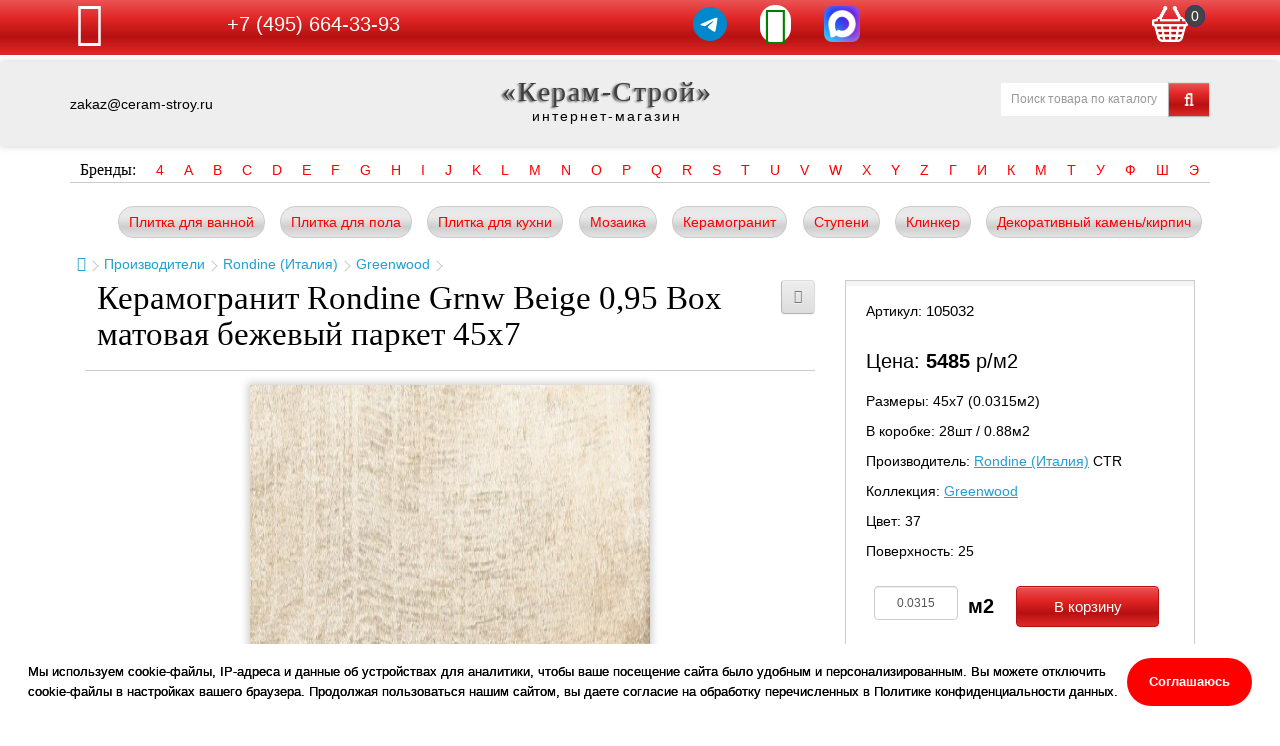

--- FILE ---
content_type: text/html; charset=utf-8
request_url: https://ceram-stroy.ru/index.php?route=product/product&product_id=105032
body_size: 13869
content:
<!DOCTYPE html>
<!--[if IE]><![endif]-->
<!--[if IE 8 ]><html dir="ltr" lang="ru" class="ie8"><![endif]-->
<!--[if IE 9 ]><html dir="ltr" lang="ru" class="ie9"><![endif]-->
<!--[if (gt IE 9)|!(IE)]><!-->
<html dir="ltr" lang="ru">
<!--<![endif]-->
<head>
<!-- Global site tag (gtag.js) - Google Analytics -->
<script async src="https://www.googletagmanager.com/gtag/js?id=G-9VQ1ZZJV82"></script>
<script>
  window.dataLayer = window.dataLayer || [];
  function gtag(){dataLayer.push(arguments);}
  gtag('js', new Date());
  gtag('config', 'G-9VQ1ZZJV82');
</script>

<!-- Google Tag Manager -->
<script>(function(w,d,s,l,i){w[l]=w[l]||[];w[l].push({'gtm.start':
new Date().getTime(),event:'gtm.js'});var f=d.getElementsByTagName(s)[0],
j=d.createElement(s),dl=l!='dataLayer'?'&l='+l:'';j.async=true;j.src=
'https://www.googletagmanager.com/gtm.js?id='+i+dl;f.parentNode.insertBefore(j,f);
})(window,document,'script','dataLayer','GTM-NVXS928');</script>
<!-- End Google Tag Manager -->
<meta charset="UTF-8">
<meta name="viewport" content="width=device-width, initial-scale=1">
<meta http-equiv="X-UA-Compatible" content="IE=edge">
<title>Купить Керамогранит Rondine Grnw Beige 0,95 Box матовая бежевый паркет 45x7 в интернет-магазине</title>
<base href="https://ceram-stroy.ru/">
<meta name="description" content="Керамогранит Rondine Grnw Beige 0,95 Box матовая бежевый паркет 45x7 купить выгодно в магазине керамической плитки Ceram-stroy.ru. +7(495)664-33-93">
<meta property="og:title" content="Купить Керамогранит Rondine Grnw Beige 0,95 Box матовая бежевый паркет 45x7 в интернет-магазине">
<meta property="og:type" content="website">
<meta property="og:url" content="https://ceram-stroy.ru/index.php?route=product/product&amp;product_id=105032">
<meta property="og:image" content="image/catalog/product/136/105032.jpg">
<meta property="og:site_name" content="«Керам-Строй»">
<script src="catalog/view/javascript/jquery/jquery-3.4.1.min.js" type="text/javascript"></script>
<link href="catalog/view/javascript/bootstrap/css/bootstrap.min.css" rel="stylesheet" media="screen">
<script src="catalog/view/javascript/bootstrap/js/bootstrap.min.js" type="text/javascript"></script>
<link href="catalog/view/javascript/font-awesome/css/font-awesome.min.css" rel="stylesheet" type="text/css">
<link href="catalog/view/theme/default/stylesheet/stylesheet.css" rel="stylesheet">
<link href="catalog/view/theme/default/stylesheet/media_queries.css" rel="stylesheet">
<script src="catalog/view/javascript/jquery/magnific/jquery.magnific-popup.min.js"></script>

<link href="catalog/view/javascript/jquery/magnific/magnific-popup.css" type="text/css" rel="stylesheet">
<link href="catalog/view/javascript/jquery/slick/slick.css" type="text/css" rel="stylesheet">
<script src="catalog/view/javascript/jquery/slick/slick.min.js"></script>
<link href="catalog/view/javascript/jquery/datetimepicker/bootstrap-datetimepicker.min.css" type="text/css" rel="stylesheet" media="screen">
<script src="catalog/view/javascript/common.js" type="text/javascript"></script>
<link href="http://ceram-stroy.ru/index.php?route=product/product&amp;product_id=105032" rel="canonical">
<link href="https://ceram-stroy.ru/image/catalog/favicon.png" rel="icon">
<script src="catalog/view/javascript/jquery/datetimepicker/moment.js" type="text/javascript"></script>
<script src="catalog/view/javascript/jquery/datetimepicker/locale/ru.js" type="text/javascript"></script>
<script src="catalog/view/javascript/jquery/datetimepicker/bootstrap-datetimepicker.min.js" type="text/javascript"></script>
<script src="https://www.google.com/recaptcha/api.js" type="text/javascript"></script>
</head>
<body class="product-product page_105032">
<!-- Google Tag Manager (noscript) -->
<noscript><iframe src="https://www.googletagmanager.com/ns.html?id=GTM-NVXS928"
height="0" width="0" style="display:none;visibility:hidden"></iframe></noscript>
<!-- End Google Tag Manager (noscript) -->
<div class="fixed_bar">
	<div class="container">
		<div class="flex_topbar">
			<div class="menutelefon">
				<div class="menu">
					<div class="navbar-header">
						<button type="button" id="collapse_menu" data-toggle="collapse" data-target=".navbar-ex1-collapse"><i class="fa fa-bars"></i></button>
					</div>
					<div id="hideshowmenu">
						<ul class="top_bar">
							<li><a href="/">Главная</a></li>
							<li><a href="/index.php?route=product/manufacturer">Каталог</a></li>
							<li><a href="/index.php?route=information/information&information_id=6">Оплата и доставка</a></li>	
							<li><a href="/index.php?route=information/information&information_id=4">О нас</a></li>
							<li><a href="/index.php?route=information/contact">Контакты</a></li>
							<li><a href="/index.php?route=account/login">Войти</a></li>
						</ul>
					</div>
				</div>
				<a title="Номер телефона" class="telephone" href="tel:+74956643393">+7 (495) 664-33-93</a>			</div>
			<div class="phone"><a class="telegram" href="https://t.me/ceramstroy" target="_blank" rel="nofollow"><img src="/image/catalog/pics/telegram.svg" alt="telegram" width="34" height="34"></a><a title="WhatsApp" class="whatsapp" href="//wa.me/+74956643393"><i class="fa fa-whatsapp" aria-hidden="true"></i></a> <a title="MAX" class="maxmess" href="https://max.ru/u/f9LHodD0cOLshKdfNqqo8POsWInRCNlSR32YxymUT2zMb4ZoBvGVbxQxdAY"><img src="/image/catalog/pics/max.png" alt="max" width="36" height="36"></a></div>
			<div id="cart">
  <button type="button" data-toggle="dropdown" data-loading-text="Загрузка..." class="dropdown-toggle"><span id="cart-total">0</span></button>
  <ul class="dropdown-menu mini_cart">
        <li>
      <p class="text-center">В корзине пусто!</p>
    </li>
      </ul>
</div>
		</div>
	</div>
</div>
<header>
	<div class="container">
		<div class="flex_headerbar">
			<div class="emailheader">zakaz@ceram-stroy.ru</div>
													<div class="captionsite"><a href="/">«Керам-Строй»</a><div style="text-align: center;letter-spacing: 2px;">интернет-магазин</div></div>
												<div class="searchwrap"><div id="search" class="input-group">
  <input type="text" name="search" value="" placeholder="Поиск товара по каталогу" class="form-control input-lg" />
  <span class="input-group-btn">
    <button type="button" class="btn btn-default btn-lg"><i class="fa fa-search" aria-hidden="true"></i></button>
  </span>
</div></div>
		</div>
	</div>
</header>
	
<div class="container">
	<ul class="brandlistmenu">
		<li class="brandlistcell"><span style="font-size:16px;">Бренды:</span></li>
				<li class="dropdown brandlistcell">
			<a href="/" class="dropdown-toggle litera" data-toggle="dropdown">4</a>
			<div class="dropdown-menu brandlistbox">
								<ul class="brandlistcolumn">
										<li><a href="http://ceram-stroy.ru/index.php?route=product/manufacturer/info&amp;manufacturer_id=121">41zero42 (Италия)</a></li>
									</ul>
							</div>
		</li>
				<li class="dropdown brandlistcell">
			<a href="/" class="dropdown-toggle litera" data-toggle="dropdown">A</a>
			<div class="dropdown-menu brandlistbox">
								<ul class="brandlistcolumn">
										<li><a href="http://ceram-stroy.ru/index.php?route=product/manufacturer/info&amp;manufacturer_id=486">A-Ceramica (Индия)</a></li>
										<li><a href="http://ceram-stroy.ru/index.php?route=product/manufacturer/info&amp;manufacturer_id=675">A-Ceramica (Иран)</a></li>
										<li><a href="http://ceram-stroy.ru/index.php?route=product/manufacturer/info&amp;manufacturer_id=193">Abk (Италия)</a></li>
										<li><a href="http://ceram-stroy.ru/index.php?route=product/manufacturer/info&amp;manufacturer_id=837">Absolut Gres (Индия)</a></li>
										<li><a href="http://ceram-stroy.ru/index.php?route=product/manufacturer/info&amp;manufacturer_id=94">Absolut Keramika (Испания)</a></li>
										<li><a href="http://ceram-stroy.ru/index.php?route=product/manufacturer/info&amp;manufacturer_id=122">Adex (Испания)</a></li>
										<li><a href="http://ceram-stroy.ru/index.php?route=product/manufacturer/info&amp;manufacturer_id=602">Adicon (Индия)</a></li>
										<li><a href="http://ceram-stroy.ru/index.php?route=product/manufacturer/info&amp;manufacturer_id=742">AGL Tiles (Индия)</a></li>
										<li><a href="http://ceram-stroy.ru/index.php?route=product/manufacturer/info&amp;manufacturer_id=140">Alaplana (Испания)</a></li>
									</ul>
								<ul class="brandlistcolumn">
										<li><a href="http://ceram-stroy.ru/index.php?route=product/manufacturer/info&amp;manufacturer_id=743">Alborz Ceramic (Иран)</a></li>
										<li><a href="http://ceram-stroy.ru/index.php?route=product/manufacturer/info&amp;manufacturer_id=744">Aleluia (Португалия)</a></li>
										<li><a href="http://ceram-stroy.ru/index.php?route=product/manufacturer/info&amp;manufacturer_id=745">Alma (Китай)</a></li>
										<li><a href="http://ceram-stroy.ru/index.php?route=product/manufacturer/info&amp;manufacturer_id=49">Alma Ceramica (Россия)</a></li>
										<li><a href="http://ceram-stroy.ru/index.php?route=product/manufacturer/info&amp;manufacturer_id=746">Almera Ceramica (Испания)</a></li>
										<li><a href="http://ceram-stroy.ru/index.php?route=product/manufacturer/info&amp;manufacturer_id=383">Alpas (Индия)</a></li>
										<li><a href="http://ceram-stroy.ru/index.php?route=product/manufacturer/info&amp;manufacturer_id=603">Alpas Cera (Индия)</a></li>
										<li><a href="http://ceram-stroy.ru/index.php?route=product/manufacturer/info&amp;manufacturer_id=331">AltaCera (Россия)</a></li>
										<li><a href="http://ceram-stroy.ru/index.php?route=product/manufacturer/info&amp;manufacturer_id=123">Amadis (Испания)</a></li>
									</ul>
								<ul class="brandlistcolumn">
										<li><a href="http://ceram-stroy.ru/index.php?route=product/manufacturer/info&amp;manufacturer_id=747">Amin Tile Co. (Иран)</a></li>
										<li><a href="http://ceram-stroy.ru/index.php?route=product/manufacturer/info&amp;manufacturer_id=95">Aparici (Испания)</a></li>
										<li><a href="http://ceram-stroy.ru/index.php?route=product/manufacturer/info&amp;manufacturer_id=248">Apavisa (Испания)</a></li>
										<li><a href="http://ceram-stroy.ru/index.php?route=product/manufacturer/info&amp;manufacturer_id=50">Ape (Испания)</a></li>
										<li><a href="http://ceram-stroy.ru/index.php?route=product/manufacturer/info&amp;manufacturer_id=748">Aqlu Ceramic (Индия)</a></li>
										<li><a href="http://ceram-stroy.ru/index.php?route=product/manufacturer/info&amp;manufacturer_id=124">Arcana (Испания)</a></li>
										<li><a href="http://ceram-stroy.ru/index.php?route=product/manufacturer/info&amp;manufacturer_id=96">Argenta (Испания)</a></li>
										<li><a href="http://ceram-stroy.ru/index.php?route=product/manufacturer/info&amp;manufacturer_id=194">Ariana (Италия)</a></li>
										<li><a href="http://ceram-stroy.ru/index.php?route=product/manufacturer/info&amp;manufacturer_id=749">Ariana Ceramica (Италия)</a></li>
									</ul>
								<ul class="brandlistcolumn">
										<li><a href="http://ceram-stroy.ru/index.php?route=product/manufacturer/info&amp;manufacturer_id=280">Ariostea (Италия)</a></li>
										<li><a href="http://ceram-stroy.ru/index.php?route=product/manufacturer/info&amp;manufacturer_id=384">Armano (Индия)</a></li>
										<li><a href="http://ceram-stroy.ru/index.php?route=product/manufacturer/info&amp;manufacturer_id=750">Art Ceramic (Индия)</a></li>
										<li><a href="http://ceram-stroy.ru/index.php?route=product/manufacturer/info&amp;manufacturer_id=697">Art Natura (Италия)</a></li>
										<li><a href="http://ceram-stroy.ru/index.php?route=product/manufacturer/info&amp;manufacturer_id=698">Art Natura (Россия)</a></li>
										<li><a href="http://ceram-stroy.ru/index.php?route=product/manufacturer/info&amp;manufacturer_id=857">Art Natura (Китай)</a></li>
										<li><a href="http://ceram-stroy.ru/index.php?route=product/manufacturer/info&amp;manufacturer_id=751">Art&Natura (Индия)</a></li>
										<li><a href="http://ceram-stroy.ru/index.php?route=product/manufacturer/info&amp;manufacturer_id=752">Art&Natura (Италия)</a></li>
										<li><a href="http://ceram-stroy.ru/index.php?route=product/manufacturer/info&amp;manufacturer_id=637">Artkera Group (Россия)</a></li>
									</ul>
								<ul class="brandlistcolumn">
										<li><a href="http://ceram-stroy.ru/index.php?route=product/manufacturer/info&amp;manufacturer_id=753">Ascale by TAU (Испания)</a></li>
										<li><a href="http://ceram-stroy.ru/index.php?route=product/manufacturer/info&amp;manufacturer_id=842">Ascot (Итальянская плитка)</a></li>
										<li><a href="http://ceram-stroy.ru/index.php?route=product/manufacturer/info&amp;manufacturer_id=841">Ascot (Италия)</a></li>
										<li><a href="http://ceram-stroy.ru/index.php?route=product/manufacturer/info&amp;manufacturer_id=754">Ascot Ceramiche (Италия)</a></li>
										<li><a href="http://ceram-stroy.ru/index.php?route=product/manufacturer/info&amp;manufacturer_id=734">Atlantic Tiles (Испания)</a></li>
										<li><a href="http://ceram-stroy.ru/index.php?route=product/manufacturer/info&amp;manufacturer_id=196">Ava (Италия)</a></li>
										<li><a href="http://ceram-stroy.ru/index.php?route=product/manufacturer/info&amp;manufacturer_id=98">Azteca (Испания)</a></li>
										<li><a href="http://ceram-stroy.ru/index.php?route=product/manufacturer/info&amp;manufacturer_id=604">Azulejos Benadresa (Испания)</a></li>
										<li><a href="http://ceram-stroy.ru/index.php?route=product/manufacturer/info&amp;manufacturer_id=22">Azulev (Испания)</a></li>
									</ul>
								<ul class="brandlistcolumn">
										<li><a href="http://ceram-stroy.ru/index.php?route=product/manufacturer/info&amp;manufacturer_id=142">Azuliber (Испания)</a></li>
										<li><a href="http://ceram-stroy.ru/index.php?route=product/manufacturer/info&amp;manufacturer_id=668">Azuvi (Испания)</a></li>
									</ul>
							</div>
		</li>
				<li class="dropdown brandlistcell">
			<a href="/" class="dropdown-toggle litera" data-toggle="dropdown">B</a>
			<div class="dropdown-menu brandlistbox">
								<ul class="brandlistcolumn">
										<li><a href="http://ceram-stroy.ru/index.php?route=product/manufacturer/info&amp;manufacturer_id=755">B-PLUS (Испания)</a></li>
										<li><a href="http://ceram-stroy.ru/index.php?route=product/manufacturer/info&amp;manufacturer_id=756">B-Thin (Испания)</a></li>
										<li><a href="http://ceram-stroy.ru/index.php?route=product/manufacturer/info&amp;manufacturer_id=161">Baldocer (Испания)</a></li>
										<li><a href="http://ceram-stroy.ru/index.php?route=product/manufacturer/info&amp;manufacturer_id=757">Bardelli (Италия)</a></li>
										<li><a href="http://ceram-stroy.ru/index.php?route=product/manufacturer/info&amp;manufacturer_id=663">Basconi Home (Китай)</a></li>
										<li><a href="http://ceram-stroy.ru/index.php?route=product/manufacturer/info&amp;manufacturer_id=143">Bellavista (Испания)</a></li>
										<li><a href="http://ceram-stroy.ru/index.php?route=product/manufacturer/info&amp;manufacturer_id=302">Belleza (Россия)</a></li>
										<li><a href="http://ceram-stroy.ru/index.php?route=product/manufacturer/info&amp;manufacturer_id=730">Belleza (Индия)</a></li>
										<li><a href="http://ceram-stroy.ru/index.php?route=product/manufacturer/info&amp;manufacturer_id=100">Belmar (Испания)</a></li>
									</ul>
								<ul class="brandlistcolumn">
										<li><a href="http://ceram-stroy.ru/index.php?route=product/manufacturer/info&amp;manufacturer_id=669">Benadresa (Испания)</a></li>
										<li><a href="http://ceram-stroy.ru/index.php?route=product/manufacturer/info&amp;manufacturer_id=23">Bestile (Испания)</a></li>
										<li><a href="http://ceram-stroy.ru/index.php?route=product/manufacturer/info&amp;manufacturer_id=758">Bien Seramik (Турция)</a></li>
										<li><a href="http://ceram-stroy.ru/index.php?route=product/manufacturer/info&amp;manufacturer_id=249">Bisazza (Италия)</a></li>
										<li><a href="http://ceram-stroy.ru/index.php?route=product/manufacturer/info&amp;manufacturer_id=269">Bluezone (Индия)</a></li>
										<li><a href="http://ceram-stroy.ru/index.php?route=product/manufacturer/info&amp;manufacturer_id=605">Bottega (Италия)</a></li>
										<li><a href="http://ceram-stroy.ru/index.php?route=product/manufacturer/info&amp;manufacturer_id=759">Bottega Tiles (Италия)</a></li>
									</ul>
							</div>
		</li>
				<li class="dropdown brandlistcell">
			<a href="/" class="dropdown-toggle litera" data-toggle="dropdown">C</a>
			<div class="dropdown-menu brandlistbox">
								<ul class="brandlistcolumn">
										<li><a href="http://ceram-stroy.ru/index.php?route=product/manufacturer/info&amp;manufacturer_id=281">Caesar (Италия)</a></li>
										<li><a href="http://ceram-stroy.ru/index.php?route=product/manufacturer/info&amp;manufacturer_id=738">Caesar (Испания)</a></li>
										<li><a href="http://ceram-stroy.ru/index.php?route=product/manufacturer/info&amp;manufacturer_id=683">Caesar Ceramiche (Испания)</a></li>
										<li><a href="http://ceram-stroy.ru/index.php?route=product/manufacturer/info&amp;manufacturer_id=684">Caesar Ceramiche (Италия)</a></li>
										<li><a href="http://ceram-stroy.ru/index.php?route=product/manufacturer/info&amp;manufacturer_id=843">Cas Ceramica (Испания)</a></li>
										<li><a href="http://ceram-stroy.ru/index.php?route=product/manufacturer/info&amp;manufacturer_id=197">Casa Dolce Casa (Италия)</a></li>
										<li><a href="http://ceram-stroy.ru/index.php?route=product/manufacturer/info&amp;manufacturer_id=250">Casalgrande Padana (Италия)</a></li>
										<li><a href="http://ceram-stroy.ru/index.php?route=product/manufacturer/info&amp;manufacturer_id=760">Cayyenne Ceramiche (Китай)</a></li>
										<li><a href="http://ceram-stroy.ru/index.php?route=product/manufacturer/info&amp;manufacturer_id=531">Ceasar (Италия)</a></li>
									</ul>
								<ul class="brandlistcolumn">
										<li><a href="http://ceram-stroy.ru/index.php?route=product/manufacturer/info&amp;manufacturer_id=252">Cedit (Италия)</a></li>
										<li><a href="http://ceram-stroy.ru/index.php?route=product/manufacturer/info&amp;manufacturer_id=440">Century (Италия)</a></li>
										<li><a href="http://ceram-stroy.ru/index.php?route=product/manufacturer/info&amp;manufacturer_id=502">Ceracasa (Испания)</a></li>
										<li><a href="http://ceram-stroy.ru/index.php?route=product/manufacturer/info&amp;manufacturer_id=508">Ceradim (Индия)</a></li>
										<li><a href="http://ceram-stroy.ru/index.php?route=product/manufacturer/info&amp;manufacturer_id=591">Ceradim (Беларусь)</a></li>
										<li><a href="http://ceram-stroy.ru/index.php?route=product/manufacturer/info&amp;manufacturer_id=592">Ceradim (Россия)</a></li>
										<li><a href="http://ceram-stroy.ru/index.php?route=product/manufacturer/info&amp;manufacturer_id=761">Ceramica Colli (Италия)</a></li>
										<li><a href="http://ceram-stroy.ru/index.php?route=product/manufacturer/info&amp;manufacturer_id=125">Ceramica Ribesalbes (Испания)</a></li>
										<li><a href="http://ceram-stroy.ru/index.php?route=product/manufacturer/info&amp;manufacturer_id=285">Ceramiche Brennero (Италия)</a></li>
									</ul>
								<ul class="brandlistcolumn">
										<li><a href="http://ceram-stroy.ru/index.php?route=product/manufacturer/info&amp;manufacturer_id=265">Ceramiche Grazia (Италия)</a></li>
										<li><a href="http://ceram-stroy.ru/index.php?route=product/manufacturer/info&amp;manufacturer_id=221">Ceramika Konskie (Польша)</a></li>
										<li><a href="http://ceram-stroy.ru/index.php?route=product/manufacturer/info&amp;manufacturer_id=390">Ceramika Paradyz (Польша)</a></li>
										<li><a href="http://ceram-stroy.ru/index.php?route=product/manufacturer/info&amp;manufacturer_id=835">Cercom (Италия)</a></li>
										<li><a href="http://ceram-stroy.ru/index.php?route=product/manufacturer/info&amp;manufacturer_id=198">Cerdomus (Италия)</a></li>
										<li><a href="http://ceram-stroy.ru/index.php?route=product/manufacturer/info&amp;manufacturer_id=460">Cerim (Италия)</a></li>
										<li><a href="http://ceram-stroy.ru/index.php?route=product/manufacturer/info&amp;manufacturer_id=24">Cerpa (Испания)</a></li>
										<li><a href="http://ceram-stroy.ru/index.php?route=product/manufacturer/info&amp;manufacturer_id=685">Cerpa Ceramica (Испания)</a></li>
										<li><a href="http://ceram-stroy.ru/index.php?route=product/manufacturer/info&amp;manufacturer_id=222">Cerrad (Польша)</a></li>
									</ul>
								<ul class="brandlistcolumn">
										<li><a href="http://ceram-stroy.ru/index.php?route=product/manufacturer/info&amp;manufacturer_id=56">Cersanit (Россия)</a></li>
										<li><a href="http://ceram-stroy.ru/index.php?route=product/manufacturer/info&amp;manufacturer_id=635">Cersanit (Польша)</a></li>
										<li><a href="http://ceram-stroy.ru/index.php?route=product/manufacturer/info&amp;manufacturer_id=272">Cevica (Испания)</a></li>
										<li><a href="http://ceram-stroy.ru/index.php?route=product/manufacturer/info&amp;manufacturer_id=126">Cicogres (Испания)</a></li>
										<li><a href="http://ceram-stroy.ru/index.php?route=product/manufacturer/info&amp;manufacturer_id=25">Cifre (Испания)</a></li>
										<li><a href="http://ceram-stroy.ru/index.php?route=product/manufacturer/info&amp;manufacturer_id=273">Cir (Италия)</a></li>
										<li><a href="http://ceram-stroy.ru/index.php?route=product/manufacturer/info&amp;manufacturer_id=844">Cl Ker (Испания)</a></li>
										<li><a href="http://ceram-stroy.ru/index.php?route=product/manufacturer/info&amp;manufacturer_id=619">Click Ceramica (Россия)</a></li>
										<li><a href="http://ceram-stroy.ru/index.php?route=product/manufacturer/info&amp;manufacturer_id=274">Cobsa (Испания)</a></li>
									</ul>
								<ul class="brandlistcolumn">
										<li><a href="http://ceram-stroy.ru/index.php?route=product/manufacturer/info&amp;manufacturer_id=27">Codicer 95 (Испания)</a></li>
										<li><a href="http://ceram-stroy.ru/index.php?route=product/manufacturer/info&amp;manufacturer_id=762">Coliseum Gres (Россия)</a></li>
										<li><a href="http://ceram-stroy.ru/index.php?route=product/manufacturer/info&amp;manufacturer_id=13">Colorker (Испания)</a></li>
										<li><a href="http://ceram-stroy.ru/index.php?route=product/manufacturer/info&amp;manufacturer_id=763">Colorker Ceramica (Испания)</a></li>
										<li><a href="http://ceram-stroy.ru/index.php?route=product/manufacturer/info&amp;manufacturer_id=686">Coverlam By Grespania (Испания)</a></li>
										<li><a href="http://ceram-stroy.ru/index.php?route=product/manufacturer/info&amp;manufacturer_id=214">Creto (Россия)</a></li>
										<li><a href="http://ceram-stroy.ru/index.php?route=product/manufacturer/info&amp;manufacturer_id=101">Cristacer (Испания)</a></li>
									</ul>
							</div>
		</li>
				<li class="dropdown brandlistcell">
			<a href="/" class="dropdown-toggle litera" data-toggle="dropdown">D</a>
			<div class="dropdown-menu brandlistbox">
								<ul class="brandlistcolumn">
										<li><a href="http://ceram-stroy.ru/index.php?route=product/manufacturer/info&amp;manufacturer_id=620">Dar Ceramica (Испания)</a></li>
										<li><a href="http://ceram-stroy.ru/index.php?route=product/manufacturer/info&amp;manufacturer_id=238">Dar Ceramics (Испания)</a></li>
										<li><a href="http://ceram-stroy.ru/index.php?route=product/manufacturer/info&amp;manufacturer_id=764">Decor Mosaic (Китай)</a></li>
										<li><a href="http://ceram-stroy.ru/index.php?route=product/manufacturer/info&amp;manufacturer_id=28">DecoVita (Турция)</a></li>
										<li><a href="http://ceram-stroy.ru/index.php?route=product/manufacturer/info&amp;manufacturer_id=29">Del Conca (Италия)</a></li>
										<li><a href="http://ceram-stroy.ru/index.php?route=product/manufacturer/info&amp;manufacturer_id=458">Delacora (Россия)</a></li>
										<li><a href="http://ceram-stroy.ru/index.php?route=product/manufacturer/info&amp;manufacturer_id=606">Delconca (Италия)</a></li>
										<li><a href="http://ceram-stroy.ru/index.php?route=product/manufacturer/info&amp;manufacturer_id=263">DNA Tiles (Испания)</a></li>
										<li><a href="http://ceram-stroy.ru/index.php?route=product/manufacturer/info&amp;manufacturer_id=765">Do&Po (Индия)</a></li>
									</ul>
								<ul class="brandlistcolumn">
										<li><a href="http://ceram-stroy.ru/index.php?route=product/manufacturer/info&amp;manufacturer_id=766">Dom Ceramiche (Италия)</a></li>
										<li><a href="http://ceram-stroy.ru/index.php?route=product/manufacturer/info&amp;manufacturer_id=767">Domino (Португалия)</a></li>
										<li><a href="http://ceram-stroy.ru/index.php?route=product/manufacturer/info&amp;manufacturer_id=104">Dual Gres (Испания)</a></li>
										<li><a href="http://ceram-stroy.ru/index.php?route=product/manufacturer/info&amp;manufacturer_id=729">Due G (Италия)</a></li>
										<li><a href="http://ceram-stroy.ru/index.php?route=product/manufacturer/info&amp;manufacturer_id=14">Dune (Испания)</a></li>
										<li><a href="http://ceram-stroy.ru/index.php?route=product/manufacturer/info&amp;manufacturer_id=128">Durstone (Испания)</a></li>
									</ul>
							</div>
		</li>
				<li class="dropdown brandlistcell">
			<a href="/" class="dropdown-toggle litera" data-toggle="dropdown">E</a>
			<div class="dropdown-menu brandlistbox">
								<ul class="brandlistcolumn">
										<li><a href="http://ceram-stroy.ru/index.php?route=product/manufacturer/info&amp;manufacturer_id=129">EcoCeramic (Испания)</a></li>
										<li><a href="http://ceram-stroy.ru/index.php?route=product/manufacturer/info&amp;manufacturer_id=333">ECOCERAMICA (Испания)</a></li>
										<li><a href="http://ceram-stroy.ru/index.php?route=product/manufacturer/info&amp;manufacturer_id=768">Edimax (Италия)</a></li>
										<li><a href="http://ceram-stroy.ru/index.php?route=product/manufacturer/info&amp;manufacturer_id=621">El Barco (Россия)</a></li>
										<li><a href="http://ceram-stroy.ru/index.php?route=product/manufacturer/info&amp;manufacturer_id=769">El Barco (Испания)</a></li>
										<li><a href="http://ceram-stroy.ru/index.php?route=product/manufacturer/info&amp;manufacturer_id=30">El Molino (Испания)</a></li>
										<li><a href="http://ceram-stroy.ru/index.php?route=product/manufacturer/info&amp;manufacturer_id=770">Elios Ceramica (Италия)</a></li>
										<li><a href="http://ceram-stroy.ru/index.php?route=product/manufacturer/info&amp;manufacturer_id=105">Emigres (Испания)</a></li>
										<li><a href="http://ceram-stroy.ru/index.php?route=product/manufacturer/info&amp;manufacturer_id=699">Emil Ceramica (Италия)</a></li>
									</ul>
								<ul class="brandlistcolumn">
										<li><a href="http://ceram-stroy.ru/index.php?route=product/manufacturer/info&amp;manufacturer_id=32">Emotion (Испания)</a></li>
										<li><a href="http://ceram-stroy.ru/index.php?route=product/manufacturer/info&amp;manufacturer_id=622">Ennface (Индия)</a></li>
										<li><a href="http://ceram-stroy.ru/index.php?route=product/manufacturer/info&amp;manufacturer_id=130">Equipe (Испания)</a></li>
										<li><a href="http://ceram-stroy.ru/index.php?route=product/manufacturer/info&amp;manufacturer_id=701">Ergon (Италия)</a></li>
										<li><a href="http://ceram-stroy.ru/index.php?route=product/manufacturer/info&amp;manufacturer_id=341">ETILI Seramik (Турция)</a></li>
										<li><a href="http://ceram-stroy.ru/index.php?route=product/manufacturer/info&amp;manufacturer_id=735">Etruria Design (Италия)</a></li>
										<li><a href="http://ceram-stroy.ru/index.php?route=product/manufacturer/info&amp;manufacturer_id=443">Eurotile (Иран)</a></li>
										<li><a href="http://ceram-stroy.ru/index.php?route=product/manufacturer/info&amp;manufacturer_id=471">Eurotile Rus (Беларусь)</a></li>
										<li><a href="http://ceram-stroy.ru/index.php?route=product/manufacturer/info&amp;manufacturer_id=676">Eurotile Rus (Азербайджан)</a></li>
									</ul>
								<ul class="brandlistcolumn">
										<li><a href="http://ceram-stroy.ru/index.php?route=product/manufacturer/info&amp;manufacturer_id=677">Eurotile Rus (Иран)</a></li>
										<li><a href="http://ceram-stroy.ru/index.php?route=product/manufacturer/info&amp;manufacturer_id=678">Eurotile Ind (Индия)</a></li>
										<li><a href="http://ceram-stroy.ru/index.php?route=product/manufacturer/info&amp;manufacturer_id=722">Eurotile Ind (Азербайджан)</a></li>
										<li><a href="http://ceram-stroy.ru/index.php?route=product/manufacturer/info&amp;manufacturer_id=165">Exagres (Испания)</a></li>
										<li><a href="http://ceram-stroy.ru/index.php?route=product/manufacturer/info&amp;manufacturer_id=581">Exagres (Россия)</a></li>
										<li><a href="http://ceram-stroy.ru/index.php?route=product/manufacturer/info&amp;manufacturer_id=771">Ezarri (Испания)</a></li>
									</ul>
							</div>
		</li>
				<li class="dropdown brandlistcell">
			<a href="/" class="dropdown-toggle litera" data-toggle="dropdown">F</a>
			<div class="dropdown-menu brandlistbox">
								<ul class="brandlistcolumn">
										<li><a href="http://ceram-stroy.ru/index.php?route=product/manufacturer/info&amp;manufacturer_id=34">Fabresa (Испания)</a></li>
										<li><a href="http://ceram-stroy.ru/index.php?route=product/manufacturer/info&amp;manufacturer_id=772">Fakhar (Иран)</a></li>
										<li><a href="http://ceram-stroy.ru/index.php?route=product/manufacturer/info&amp;manufacturer_id=106">Fanal (Испания)</a></li>
										<li><a href="http://ceram-stroy.ru/index.php?route=product/manufacturer/info&amp;manufacturer_id=648">Fap Ceramiche (Италия)</a></li>
										<li><a href="http://ceram-stroy.ru/index.php?route=product/manufacturer/info&amp;manufacturer_id=644">Fincibec (Италия)</a></li>
										<li><a href="http://ceram-stroy.ru/index.php?route=product/manufacturer/info&amp;manufacturer_id=524">Fioranese (Италия)</a></li>
										<li><a href="http://ceram-stroy.ru/index.php?route=product/manufacturer/info&amp;manufacturer_id=218">Flaviker (Италия)</a></li>
										<li><a href="http://ceram-stroy.ru/index.php?route=product/manufacturer/info&amp;manufacturer_id=255">Floor Gres (Италия)</a></li>
										<li><a href="http://ceram-stroy.ru/index.php?route=product/manufacturer/info&amp;manufacturer_id=649">Florim Skin (Италия)</a></li>
									</ul>
								<ul class="brandlistcolumn">
										<li><a href="http://ceram-stroy.ru/index.php?route=product/manufacturer/info&amp;manufacturer_id=725">Fondovalle (Италия)</a></li>
									</ul>
							</div>
		</li>
				<li class="dropdown brandlistcell">
			<a href="/" class="dropdown-toggle litera" data-toggle="dropdown">G</a>
			<div class="dropdown-menu brandlistbox">
								<ul class="brandlistcolumn">
										<li><a href="http://ceram-stroy.ru/index.php?route=product/manufacturer/info&amp;manufacturer_id=209">Gambini (Россия)</a></li>
										<li><a href="http://ceram-stroy.ru/index.php?route=product/manufacturer/info&amp;manufacturer_id=211">Gambini (Италия)</a></li>
										<li><a href="http://ceram-stroy.ru/index.php?route=product/manufacturer/info&amp;manufacturer_id=773">Gardenia Orchidea (Италия)</a></li>
										<li><a href="http://ceram-stroy.ru/index.php?route=product/manufacturer/info&amp;manufacturer_id=107">Gayafores (Испания)</a></li>
										<li><a href="http://ceram-stroy.ru/index.php?route=product/manufacturer/info&amp;manufacturer_id=167">GEOTILES (Испания)</a></li>
										<li><a href="http://ceram-stroy.ru/index.php?route=product/manufacturer/info&amp;manufacturer_id=687">Globus Ceramica (Китай)</a></li>
										<li><a href="http://ceram-stroy.ru/index.php?route=product/manufacturer/info&amp;manufacturer_id=688">Globus Ceramica (Турция)</a></li>
										<li><a href="http://ceram-stroy.ru/index.php?route=product/manufacturer/info&amp;manufacturer_id=235">Goetan (Испания)</a></li>
										<li><a href="http://ceram-stroy.ru/index.php?route=product/manufacturer/info&amp;manufacturer_id=774">Goldis Tile (Иран)</a></li>
									</ul>
								<ul class="brandlistcolumn">
										<li><a href="http://ceram-stroy.ru/index.php?route=product/manufacturer/info&amp;manufacturer_id=60">Gracia Ceramica (Россия)</a></li>
										<li><a href="http://ceram-stroy.ru/index.php?route=product/manufacturer/info&amp;manufacturer_id=775">Granoland Tiles LLP (Индия)</a></li>
										<li><a href="http://ceram-stroy.ru/index.php?route=product/manufacturer/info&amp;manufacturer_id=61">Grasaro (Россия)</a></li>
										<li><a href="http://ceram-stroy.ru/index.php?route=product/manufacturer/info&amp;manufacturer_id=776">Gravita (Индия)</a></li>
										<li><a href="http://ceram-stroy.ru/index.php?route=product/manufacturer/info&amp;manufacturer_id=777">Grazia Ceramiche (Италия)</a></li>
										<li><a href="http://ceram-stroy.ru/index.php?route=product/manufacturer/info&amp;manufacturer_id=473">Greco Gres (Испания)</a></li>
										<li><a href="http://ceram-stroy.ru/index.php?route=product/manufacturer/info&amp;manufacturer_id=607">Gres Aragon (Испания)</a></li>
										<li><a href="http://ceram-stroy.ru/index.php?route=product/manufacturer/info&amp;manufacturer_id=168">Gres de Aragon (Испания)</a></li>
										<li><a href="http://ceram-stroy.ru/index.php?route=product/manufacturer/info&amp;manufacturer_id=608">Gresant (Индия)</a></li>
									</ul>
								<ul class="brandlistcolumn">
										<li><a href="http://ceram-stroy.ru/index.php?route=product/manufacturer/info&amp;manufacturer_id=169">Gresmanc (Испания)</a></li>
										<li><a href="http://ceram-stroy.ru/index.php?route=product/manufacturer/info&amp;manufacturer_id=170">Grespania (Испания)</a></li>
										<li><a href="http://ceram-stroy.ru/index.php?route=product/manufacturer/info&amp;manufacturer_id=318">GRESSTAR Ceramica (Россия)</a></li>
									</ul>
							</div>
		</li>
				<li class="dropdown brandlistcell">
			<a href="/" class="dropdown-toggle litera" data-toggle="dropdown">H</a>
			<div class="dropdown-menu brandlistbox">
								<ul class="brandlistcolumn">
										<li><a href="http://ceram-stroy.ru/index.php?route=product/manufacturer/info&amp;manufacturer_id=778">Hafez (Иран)</a></li>
										<li><a href="http://ceram-stroy.ru/index.php?route=product/manufacturer/info&amp;manufacturer_id=35">Halcon Ceramicas (Испания)</a></li>
										<li><a href="http://ceram-stroy.ru/index.php?route=product/manufacturer/info&amp;manufacturer_id=294">Harmony (Испания)</a></li>
										<li><a href="http://ceram-stroy.ru/index.php?route=product/manufacturer/info&amp;manufacturer_id=690">Hdc Porcelanicos (Испания)</a></li>
									</ul>
							</div>
		</li>
				<li class="dropdown brandlistcell">
			<a href="/" class="dropdown-toggle litera" data-toggle="dropdown">I</a>
			<div class="dropdown-menu brandlistbox">
								<ul class="brandlistcolumn">
										<li><a href="http://ceram-stroy.ru/index.php?route=product/manufacturer/info&amp;manufacturer_id=108">Ibero (Испания)</a></li>
										<li><a href="http://ceram-stroy.ru/index.php?route=product/manufacturer/info&amp;manufacturer_id=779">Idalgo Home (Россия)</a></li>
										<li><a href="http://ceram-stroy.ru/index.php?route=product/manufacturer/info&amp;manufacturer_id=780">Imagine lab (Китай)</a></li>
										<li><a href="http://ceram-stroy.ru/index.php?route=product/manufacturer/info&amp;manufacturer_id=200">Imola (Италия)</a></li>
										<li><a href="http://ceram-stroy.ru/index.php?route=product/manufacturer/info&amp;manufacturer_id=461">Impronta (Италия)</a></li>
										<li><a href="http://ceram-stroy.ru/index.php?route=product/manufacturer/info&amp;manufacturer_id=781">Impronta Italgraniti (Италия)</a></li>
										<li><a href="http://ceram-stroy.ru/index.php?route=product/manufacturer/info&amp;manufacturer_id=328">INCOLOR (Россия)</a></li>
										<li><a href="http://ceram-stroy.ru/index.php?route=product/manufacturer/info&amp;manufacturer_id=233">Infinity Ceramica (Индия)</a></li>
										<li><a href="http://ceram-stroy.ru/index.php?route=product/manufacturer/info&amp;manufacturer_id=258">Irida (Китай)</a></li>
									</ul>
								<ul class="brandlistcolumn">
										<li><a href="http://ceram-stroy.ru/index.php?route=product/manufacturer/info&amp;manufacturer_id=702">Iris Ceramica (Италия)</a></li>
										<li><a href="http://ceram-stroy.ru/index.php?route=product/manufacturer/info&amp;manufacturer_id=645">Isla (Италия)</a></li>
										<li><a href="http://ceram-stroy.ru/index.php?route=product/manufacturer/info&amp;manufacturer_id=171">Itaca (Индия)</a></li>
										<li><a href="http://ceram-stroy.ru/index.php?route=product/manufacturer/info&amp;manufacturer_id=782">Itacon (Индия)</a></li>
										<li><a href="http://ceram-stroy.ru/index.php?route=product/manufacturer/info&amp;manufacturer_id=264">Italgraniti (Италия)</a></li>
										<li><a href="http://ceram-stroy.ru/index.php?route=product/manufacturer/info&amp;manufacturer_id=462">Italgraniti Group (Италия)</a></li>
										<li><a href="http://ceram-stroy.ru/index.php?route=product/manufacturer/info&amp;manufacturer_id=609">Italica (Индия)</a></li>
										<li><a href="http://ceram-stroy.ru/index.php?route=product/manufacturer/info&amp;manufacturer_id=600">ITC (Китай)</a></li>
										<li><a href="http://ceram-stroy.ru/index.php?route=product/manufacturer/info&amp;manufacturer_id=513">ITC India (Индия)</a></li>
									</ul>
								<ul class="brandlistcolumn">
										<li><a href="http://ceram-stroy.ru/index.php?route=product/manufacturer/info&amp;manufacturer_id=39">ITT Ceramic (Испания)</a></li>
									</ul>
							</div>
		</li>
				<li class="dropdown brandlistcell">
			<a href="/" class="dropdown-toggle litera" data-toggle="dropdown">J</a>
			<div class="dropdown-menu brandlistbox">
								<ul class="brandlistcolumn">
										<li><a href="http://ceram-stroy.ru/index.php?route=product/manufacturer/info&amp;manufacturer_id=784">Jano Tiles (Испания)</a></li>
										<li><a href="http://ceram-stroy.ru/index.php?route=product/manufacturer/info&amp;manufacturer_id=703">Jnj (Италия)</a></li>
										<li><a href="http://ceram-stroy.ru/index.php?route=product/manufacturer/info&amp;manufacturer_id=704">Jnj (Китай)</a></li>
									</ul>
							</div>
		</li>
				<li class="dropdown brandlistcell">
			<a href="/" class="dropdown-toggle litera" data-toggle="dropdown">K</a>
			<div class="dropdown-menu brandlistbox">
								<ul class="brandlistcolumn">
										<li><a href="http://ceram-stroy.ru/index.php?route=product/manufacturer/info&amp;manufacturer_id=650">Keope Ceramiche (Италия)</a></li>
										<li><a href="http://ceram-stroy.ru/index.php?route=product/manufacturer/info&amp;manufacturer_id=705">Keope Ceramiche (Испания)</a></li>
										<li><a href="http://ceram-stroy.ru/index.php?route=product/manufacturer/info&amp;manufacturer_id=40">Keraben (Испания)</a></li>
										<li><a href="http://ceram-stroy.ru/index.php?route=product/manufacturer/info&amp;manufacturer_id=329">Keramikos (Испания)</a></li>
										<li><a href="http://ceram-stroy.ru/index.php?route=product/manufacturer/info&amp;manufacturer_id=208">Keratile (Испания)</a></li>
										<li><a href="http://ceram-stroy.ru/index.php?route=product/manufacturer/info&amp;manufacturer_id=643">Kerlab (Испания)</a></li>
										<li><a href="http://ceram-stroy.ru/index.php?route=product/manufacturer/info&amp;manufacturer_id=736">Kerlife (Испания)</a></li>
										<li><a href="http://ceram-stroy.ru/index.php?route=product/manufacturer/info&amp;manufacturer_id=785">Kerlife (Россия)</a></li>
										<li><a href="http://ceram-stroy.ru/index.php?route=product/manufacturer/info&amp;manufacturer_id=242">Keros (Испания)</a></li>
									</ul>
								<ul class="brandlistcolumn">
										<li><a href="http://ceram-stroy.ru/index.php?route=product/manufacturer/info&amp;manufacturer_id=786">Kerranova (Испания)</a></li>
										<li><a href="http://ceram-stroy.ru/index.php?route=product/manufacturer/info&amp;manufacturer_id=787">Kerranova (Россия)</a></li>
										<li><a href="http://ceram-stroy.ru/index.php?route=product/manufacturer/info&amp;manufacturer_id=646">Krion (Испания)</a></li>
										<li><a href="http://ceram-stroy.ru/index.php?route=product/manufacturer/info&amp;manufacturer_id=706">Kronos (Италия)</a></li>
										<li><a href="http://ceram-stroy.ru/index.php?route=product/manufacturer/info&amp;manufacturer_id=788">Kronos Ceramiche (Италия)</a></li>
										<li><a href="http://ceram-stroy.ru/index.php?route=product/manufacturer/info&amp;manufacturer_id=696">Ktl (Испания)</a></li>
										<li><a href="http://ceram-stroy.ru/index.php?route=product/manufacturer/info&amp;manufacturer_id=691">Ktl-Keratile (Испания)</a></li>
										<li><a href="http://ceram-stroy.ru/index.php?route=product/manufacturer/info&amp;manufacturer_id=692">Ktl-Keratile (Италия)</a></li>
										<li><a href="http://ceram-stroy.ru/index.php?route=product/manufacturer/info&amp;manufacturer_id=624">Kutahya (Турция)</a></li>
									</ul>
							</div>
		</li>
				<li class="dropdown brandlistcell">
			<a href="/" class="dropdown-toggle litera" data-toggle="dropdown">L</a>
			<div class="dropdown-menu brandlistbox">
								<ul class="brandlistcolumn">
										<li><a href="http://ceram-stroy.ru/index.php?route=product/manufacturer/info&amp;manufacturer_id=16">L'antic Colonial (Испания)</a></li>
										<li><a href="http://ceram-stroy.ru/index.php?route=product/manufacturer/info&amp;manufacturer_id=201">La Fabbrica (Италия)</a></li>
										<li><a href="http://ceram-stroy.ru/index.php?route=product/manufacturer/info&amp;manufacturer_id=789">La Faenza (Италия)</a></li>
										<li><a href="http://ceram-stroy.ru/index.php?route=product/manufacturer/info&amp;manufacturer_id=610">La Fenice (Италия)</a></li>
										<li><a href="http://ceram-stroy.ru/index.php?route=product/manufacturer/info&amp;manufacturer_id=132">La Platera (Испания)</a></li>
										<li><a href="http://ceram-stroy.ru/index.php?route=product/manufacturer/info&amp;manufacturer_id=720">La Platera (Stile Ceramic) (Испания)</a></li>
										<li><a href="http://ceram-stroy.ru/index.php?route=product/manufacturer/info&amp;manufacturer_id=707">Ladiva Сeramiche (Италия)</a></li>
										<li><a href="http://ceram-stroy.ru/index.php?route=product/manufacturer/info&amp;manufacturer_id=202">Lafaenza (Италия)</a></li>
										<li><a href="http://ceram-stroy.ru/index.php?route=product/manufacturer/info&amp;manufacturer_id=507">Laminam (Россия)</a></li>
									</ul>
								<ul class="brandlistcolumn">
										<li><a href="http://ceram-stroy.ru/index.php?route=product/manufacturer/info&amp;manufacturer_id=790">Landdecor (Индия)</a></li>
										<li><a href="http://ceram-stroy.ru/index.php?route=product/manufacturer/info&amp;manufacturer_id=661">LandDecor 20mm (Индия)</a></li>
										<li><a href="http://ceram-stroy.ru/index.php?route=product/manufacturer/info&amp;manufacturer_id=611">Landgrace (Индия)</a></li>
										<li><a href="http://ceram-stroy.ru/index.php?route=product/manufacturer/info&amp;manufacturer_id=65">Laparet (Индия)</a></li>
										<li><a href="http://ceram-stroy.ru/index.php?route=product/manufacturer/info&amp;manufacturer_id=67">Laparet (Россия)</a></li>
										<li><a href="http://ceram-stroy.ru/index.php?route=product/manufacturer/info&amp;manufacturer_id=521">Laplatera (Испания)</a></li>
										<li><a href="http://ceram-stroy.ru/index.php?route=product/manufacturer/info&amp;manufacturer_id=625">LARA (Россия)</a></li>
										<li><a href="http://ceram-stroy.ru/index.php?route=product/manufacturer/info&amp;manufacturer_id=791">Laxveer Ceramic (Realistik) (Индия)</a></li>
										<li><a href="http://ceram-stroy.ru/index.php?route=product/manufacturer/info&amp;manufacturer_id=69">Lb-Ceramics (Россия)</a></li>
									</ul>
								<ul class="brandlistcolumn">
										<li><a href="http://ceram-stroy.ru/index.php?route=product/manufacturer/info&amp;manufacturer_id=476">LCM (Россия)</a></li>
										<li><a href="http://ceram-stroy.ru/index.php?route=product/manufacturer/info&amp;manufacturer_id=708">Lea Ceramiche (Италия)</a></li>
										<li><a href="http://ceram-stroy.ru/index.php?route=product/manufacturer/info&amp;manufacturer_id=464">Leonardo (Италия)</a></li>
										<li><a href="http://ceram-stroy.ru/index.php?route=product/manufacturer/info&amp;manufacturer_id=792">Leopard (Индия)</a></li>
										<li><a href="http://ceram-stroy.ru/index.php?route=product/manufacturer/info&amp;manufacturer_id=709">Level (Италия)</a></li>
										<li><a href="http://ceram-stroy.ru/index.php?route=product/manufacturer/info&amp;manufacturer_id=670">Lithos (Италия)</a></li>
										<li><a href="http://ceram-stroy.ru/index.php?route=product/manufacturer/info&amp;manufacturer_id=710">Love Ceramic (Португалия)</a></li>
									</ul>
							</div>
		</li>
				<li class="dropdown brandlistcell">
			<a href="/" class="dropdown-toggle litera" data-toggle="dropdown">M</a>
			<div class="dropdown-menu brandlistbox">
								<ul class="brandlistcolumn">
										<li><a href="http://ceram-stroy.ru/index.php?route=product/manufacturer/info&amp;manufacturer_id=626">Maimoon Ceramica (Индия)</a></li>
										<li><a href="http://ceram-stroy.ru/index.php?route=product/manufacturer/info&amp;manufacturer_id=147">MAINZU (Испания)</a></li>
										<li><a href="http://ceram-stroy.ru/index.php?route=product/manufacturer/info&amp;manufacturer_id=215">Marazzi (Италия)</a></li>
										<li><a href="http://ceram-stroy.ru/index.php?route=product/manufacturer/info&amp;manufacturer_id=793">Marca Corona (Италия)</a></li>
										<li><a href="http://ceram-stroy.ru/index.php?route=product/manufacturer/info&amp;manufacturer_id=612">Mariner (Италия)</a></li>
										<li><a href="http://ceram-stroy.ru/index.php?route=product/manufacturer/info&amp;manufacturer_id=41">Mayolica (Испания)</a></li>
										<li><a href="http://ceram-stroy.ru/index.php?route=product/manufacturer/info&amp;manufacturer_id=723">MDetails (Китай)</a></li>
										<li><a href="http://ceram-stroy.ru/index.php?route=product/manufacturer/info&amp;manufacturer_id=216">Meissen (Германия)</a></li>
										<li><a href="http://ceram-stroy.ru/index.php?route=product/manufacturer/info&amp;manufacturer_id=719">Mgm (Италия)</a></li>
									</ul>
								<ul class="brandlistcolumn">
										<li><a href="http://ceram-stroy.ru/index.php?route=product/manufacturer/info&amp;manufacturer_id=741">Mgm (Испания)</a></li>
										<li><a href="http://ceram-stroy.ru/index.php?route=product/manufacturer/info&amp;manufacturer_id=239">Mijares (Испания)</a></li>
										<li><a href="http://ceram-stroy.ru/index.php?route=product/manufacturer/info&amp;manufacturer_id=711">Mirage (Италия)</a></li>
										<li><a href="http://ceram-stroy.ru/index.php?route=product/manufacturer/info&amp;manufacturer_id=671">Monalisa (Китай)</a></li>
										<li><a href="http://ceram-stroy.ru/index.php?route=product/manufacturer/info&amp;manufacturer_id=203">Monocibec (Италия)</a></li>
										<li><a href="http://ceram-stroy.ru/index.php?route=product/manufacturer/info&amp;manufacturer_id=175">Monopole (Испания)</a></li>
										<li><a href="http://ceram-stroy.ru/index.php?route=product/manufacturer/info&amp;manufacturer_id=240">Mosavit (Испания)</a></li>
										<li><a href="http://ceram-stroy.ru/index.php?route=product/manufacturer/info&amp;manufacturer_id=613">Motto Ceramic (Индия)</a></li>
										<li><a href="http://ceram-stroy.ru/index.php?route=product/manufacturer/info&amp;manufacturer_id=614">Mozart (Индия)</a></li>
									</ul>
								<ul class="brandlistcolumn">
										<li><a href="http://ceram-stroy.ru/index.php?route=product/manufacturer/info&amp;manufacturer_id=658">Museum (Испания)</a></li>
										<li><a href="http://ceram-stroy.ru/index.php?route=product/manufacturer/info&amp;manufacturer_id=712">Mutina (Италия)</a></li>
										<li><a href="http://ceram-stroy.ru/index.php?route=product/manufacturer/info&amp;manufacturer_id=627">Mykonos (Испания)</a></li>
										<li><a href="http://ceram-stroy.ru/index.php?route=product/manufacturer/info&amp;manufacturer_id=176">Myr Ceramica (Испания)</a></li>
									</ul>
							</div>
		</li>
				<li class="dropdown brandlistcell">
			<a href="/" class="dropdown-toggle litera" data-toggle="dropdown">N</a>
			<div class="dropdown-menu brandlistbox">
								<ul class="brandlistcolumn">
										<li><a href="http://ceram-stroy.ru/index.php?route=product/manufacturer/info&amp;manufacturer_id=527">Nadis (Испания)</a></li>
										<li><a href="http://ceram-stroy.ru/index.php?route=product/manufacturer/info&amp;manufacturer_id=647">Nanda Tiles (Испания)</a></li>
										<li><a href="http://ceram-stroy.ru/index.php?route=product/manufacturer/info&amp;manufacturer_id=134">Natucer (Испания)</a></li>
										<li><a href="http://ceram-stroy.ru/index.php?route=product/manufacturer/info&amp;manufacturer_id=795">Natural Mosaic (Китай)</a></li>
										<li><a href="http://ceram-stroy.ru/index.php?route=product/manufacturer/info&amp;manufacturer_id=111">NAVARTI (Испания)</a></li>
										<li><a href="http://ceram-stroy.ru/index.php?route=product/manufacturer/info&amp;manufacturer_id=204">Naxos (Италия)</a></li>
										<li><a href="http://ceram-stroy.ru/index.php?route=product/manufacturer/info&amp;manufacturer_id=241">New Tiles (Испания)</a></li>
										<li><a href="http://ceram-stroy.ru/index.php?route=product/manufacturer/info&amp;manufacturer_id=332">New Trend (Россия)</a></li>
										<li><a href="http://ceram-stroy.ru/index.php?route=product/manufacturer/info&amp;manufacturer_id=796">Newker (Испания)</a></li>
									</ul>
								<ul class="brandlistcolumn">
										<li><a href="http://ceram-stroy.ru/index.php?route=product/manufacturer/info&amp;manufacturer_id=797">Nexion (Индия)</a></li>
										<li><a href="http://ceram-stroy.ru/index.php?route=product/manufacturer/info&amp;manufacturer_id=518">NiceKer (Испания)</a></li>
										<li><a href="http://ceram-stroy.ru/index.php?route=product/manufacturer/info&amp;manufacturer_id=177">NovaBell (Италия)</a></li>
										<li><a href="http://ceram-stroy.ru/index.php?route=product/manufacturer/info&amp;manufacturer_id=845">Novin Ceram (Иран)</a></li>
										<li><a href="http://ceram-stroy.ru/index.php?route=product/manufacturer/info&amp;manufacturer_id=672">NuovoCorso (Италия)</a></li>
									</ul>
							</div>
		</li>
				<li class="dropdown brandlistcell">
			<a href="/" class="dropdown-toggle litera" data-toggle="dropdown">O</a>
			<div class="dropdown-menu brandlistbox">
								<ul class="brandlistcolumn">
										<li><a href="http://ceram-stroy.ru/index.php?route=product/manufacturer/info&amp;manufacturer_id=798">Ocean Ceramic (Индия)</a></li>
										<li><a href="http://ceram-stroy.ru/index.php?route=product/manufacturer/info&amp;manufacturer_id=799">Ocean Ceramic (Иран)</a></li>
										<li><a href="http://ceram-stroy.ru/index.php?route=product/manufacturer/info&amp;manufacturer_id=178">Omnia (Испания)</a></li>
										<li><a href="http://ceram-stroy.ru/index.php?route=product/manufacturer/info&amp;manufacturer_id=800">Orient Ceramic (Узбекистан)</a></li>
										<li><a href="http://ceram-stroy.ru/index.php?route=product/manufacturer/info&amp;manufacturer_id=801">Orinda (Индия)</a></li>
										<li><a href="http://ceram-stroy.ru/index.php?route=product/manufacturer/info&amp;manufacturer_id=179">Oset (Испания)</a></li>
									</ul>
							</div>
		</li>
				<li class="dropdown brandlistcell">
			<a href="/" class="dropdown-toggle litera" data-toggle="dropdown">P</a>
			<div class="dropdown-menu brandlistbox">
								<ul class="brandlistcolumn">
										<li><a href="http://ceram-stroy.ru/index.php?route=product/manufacturer/info&amp;manufacturer_id=44">Pamesa (Испания)</a></li>
										<li><a href="http://ceram-stroy.ru/index.php?route=product/manufacturer/info&amp;manufacturer_id=694">Pamesa Ceramica (Испания)</a></li>
										<li><a href="http://ceram-stroy.ru/index.php?route=product/manufacturer/info&amp;manufacturer_id=737">Panaria (Италия)</a></li>
										<li><a href="http://ceram-stroy.ru/index.php?route=product/manufacturer/info&amp;manufacturer_id=846">Pardis (Иран)</a></li>
										<li><a href="http://ceram-stroy.ru/index.php?route=product/manufacturer/info&amp;manufacturer_id=802">Pardis Ceramic Pazh (Иран)</a></li>
										<li><a href="http://ceram-stroy.ru/index.php?route=product/manufacturer/info&amp;manufacturer_id=180">Pastorelli (Италия)</a></li>
										<li><a href="http://ceram-stroy.ru/index.php?route=product/manufacturer/info&amp;manufacturer_id=157">Peronda (Испания)</a></li>
										<li><a href="http://ceram-stroy.ru/index.php?route=product/manufacturer/info&amp;manufacturer_id=673">Petra Antiqua (Италия)</a></li>
										<li><a href="http://ceram-stroy.ru/index.php?route=product/manufacturer/info&amp;manufacturer_id=803">Petracers (Италия)</a></li>
									</ul>
								<ul class="brandlistcolumn">
										<li><a href="http://ceram-stroy.ru/index.php?route=product/manufacturer/info&amp;manufacturer_id=804">Piemme Ceramiche (Италия)</a></li>
										<li><a href="http://ceram-stroy.ru/index.php?route=product/manufacturer/info&amp;manufacturer_id=805">Pixel Mosaic (Китай)</a></li>
										<li><a href="http://ceram-stroy.ru/index.php?route=product/manufacturer/info&amp;manufacturer_id=806">Plaza (Испания)</a></li>
										<li><a href="http://ceram-stroy.ru/index.php?route=product/manufacturer/info&amp;manufacturer_id=713">Polis (Италия)</a></li>
										<li><a href="http://ceram-stroy.ru/index.php?route=product/manufacturer/info&amp;manufacturer_id=807">Polo Gres (Индия)</a></li>
										<li><a href="http://ceram-stroy.ru/index.php?route=product/manufacturer/info&amp;manufacturer_id=808">Porcelaingres (Германия)</a></li>
										<li><a href="http://ceram-stroy.ru/index.php?route=product/manufacturer/info&amp;manufacturer_id=680">Porcelanatto (Испания)</a></li>
										<li><a href="http://ceram-stroy.ru/index.php?route=product/manufacturer/info&amp;manufacturer_id=113">Porcelanite Dos (Испания)</a></li>
										<li><a href="http://ceram-stroy.ru/index.php?route=product/manufacturer/info&amp;manufacturer_id=17">Porcelanosa (Испания)</a></li>
									</ul>
								<ul class="brandlistcolumn">
										<li><a href="http://ceram-stroy.ru/index.php?route=product/manufacturer/info&amp;manufacturer_id=629">Primavera (Индия)</a></li>
										<li><a href="http://ceram-stroy.ru/index.php?route=product/manufacturer/info&amp;manufacturer_id=45">Prissmacer (Испания)</a></li>
										<li><a href="http://ceram-stroy.ru/index.php?route=product/manufacturer/info&amp;manufacturer_id=714">Provenza (Италия)</a></li>
									</ul>
							</div>
		</li>
				<li class="dropdown brandlistcell">
			<a href="/" class="dropdown-toggle litera" data-toggle="dropdown">Q</a>
			<div class="dropdown-menu brandlistbox">
								<ul class="brandlistcolumn">
										<li><a href="http://ceram-stroy.ru/index.php?route=product/manufacturer/info&amp;manufacturer_id=809">Q-Stones (Китай)</a></li>
										<li><a href="http://ceram-stroy.ru/index.php?route=product/manufacturer/info&amp;manufacturer_id=46">Qua (Турция)</a></li>
										<li><a href="http://ceram-stroy.ru/index.php?route=product/manufacturer/info&amp;manufacturer_id=838">Quadro Decor (Россия)</a></li>
									</ul>
							</div>
		</li>
				<li class="dropdown brandlistcell">
			<a href="/" class="dropdown-toggle litera" data-toggle="dropdown">R</a>
			<div class="dropdown-menu brandlistbox">
								<ul class="brandlistcolumn">
										<li><a href="http://ceram-stroy.ru/index.php?route=product/manufacturer/info&amp;manufacturer_id=181">Ragno (Испания)</a></li>
										<li><a href="http://ceram-stroy.ru/index.php?route=product/manufacturer/info&amp;manufacturer_id=182">Ragno (Италия)</a></li>
										<li><a href="http://ceram-stroy.ru/index.php?route=product/manufacturer/info&amp;manufacturer_id=228">Realistik (Индия)</a></li>
										<li><a href="http://ceram-stroy.ru/index.php?route=product/manufacturer/info&amp;manufacturer_id=229">Realistik (Китай)</a></li>
										<li><a href="http://ceram-stroy.ru/index.php?route=product/manufacturer/info&amp;manufacturer_id=340">Realistik (Узбекистан)</a></li>
										<li><a href="http://ceram-stroy.ru/index.php?route=product/manufacturer/info&amp;manufacturer_id=530">Realistik (Россия)</a></li>
										<li><a href="http://ceram-stroy.ru/index.php?route=product/manufacturer/info&amp;manufacturer_id=47">Realonda (Испания)</a></li>
										<li><a href="http://ceram-stroy.ru/index.php?route=product/manufacturer/info&amp;manufacturer_id=715">Refin (Италия)</a></li>
										<li><a href="http://ceram-stroy.ru/index.php?route=product/manufacturer/info&amp;manufacturer_id=601">Revoir Paris (Бельгия / Испания)</a></li>
									</ul>
								<ul class="brandlistcolumn">
										<li><a href="http://ceram-stroy.ru/index.php?route=product/manufacturer/info&amp;manufacturer_id=633">Rex (Италия)</a></li>
										<li><a href="http://ceram-stroy.ru/index.php?route=product/manufacturer/info&amp;manufacturer_id=135">Rex Ceramiche (Италия)</a></li>
										<li><a href="http://ceram-stroy.ru/index.php?route=product/manufacturer/info&amp;manufacturer_id=810">RHS Ceramiche (Италия)</a></li>
										<li><a href="http://ceram-stroy.ru/index.php?route=product/manufacturer/info&amp;manufacturer_id=149">Ribesalbes (Испания)</a></li>
										<li><a href="http://ceram-stroy.ru/index.php?route=product/manufacturer/info&amp;manufacturer_id=811">Roberto Cavalli Home (Италия)</a></li>
										<li><a href="http://ceram-stroy.ru/index.php?route=product/manufacturer/info&amp;manufacturer_id=150">Roca (Испания)</a></li>
										<li><a href="http://ceram-stroy.ru/index.php?route=product/manufacturer/info&amp;manufacturer_id=73">Rocersa (Испания)</a></li>
										<li><a href="http://ceram-stroy.ru/index.php?route=product/manufacturer/info&amp;manufacturer_id=136">Rondine (Италия)</a></li>
										<li><a href="http://ceram-stroy.ru/index.php?route=product/manufacturer/info&amp;manufacturer_id=716">Rose Mosaic (Китай)</a></li>
									</ul>
								<ul class="brandlistcolumn">
										<li><a href="http://ceram-stroy.ru/index.php?route=product/manufacturer/info&amp;manufacturer_id=237">Royal (Испания)</a></li>
									</ul>
							</div>
		</li>
				<li class="dropdown brandlistcell">
			<a href="/" class="dropdown-toggle litera" data-toggle="dropdown">S</a>
			<div class="dropdown-menu brandlistbox">
								<ul class="brandlistcolumn">
										<li><a href="http://ceram-stroy.ru/index.php?route=product/manufacturer/info&amp;manufacturer_id=282">Saloni (Испания)</a></li>
										<li><a href="http://ceram-stroy.ru/index.php?route=product/manufacturer/info&amp;manufacturer_id=812">Sanchis (Испания)</a></li>
										<li><a href="http://ceram-stroy.ru/index.php?route=product/manufacturer/info&amp;manufacturer_id=137">Sant Agostino (Италия)</a></li>
										<li><a href="http://ceram-stroy.ru/index.php?route=product/manufacturer/info&amp;manufacturer_id=185">SDS (Германия)</a></li>
										<li><a href="http://ceram-stroy.ru/index.php?route=product/manufacturer/info&amp;manufacturer_id=665">Seranit (Турция)</a></li>
										<li><a href="http://ceram-stroy.ru/index.php?route=product/manufacturer/info&amp;manufacturer_id=727">Seratonia (Индия)</a></li>
										<li><a href="http://ceram-stroy.ru/index.php?route=product/manufacturer/info&amp;manufacturer_id=847">Serenissima (Италия)</a></li>
										<li><a href="http://ceram-stroy.ru/index.php?route=product/manufacturer/info&amp;manufacturer_id=187">Serenissima CIR (Россия)</a></li>
										<li><a href="http://ceram-stroy.ru/index.php?route=product/manufacturer/info&amp;manufacturer_id=212">Serenissima Cir (Италия)</a></li>
									</ul>
								<ul class="brandlistcolumn">
										<li><a href="http://ceram-stroy.ru/index.php?route=product/manufacturer/info&amp;manufacturer_id=279">Seron (Индия)</a></li>
										<li><a href="http://ceram-stroy.ru/index.php?route=product/manufacturer/info&amp;manufacturer_id=813">Settecento (Италия)</a></li>
										<li><a href="http://ceram-stroy.ru/index.php?route=product/manufacturer/info&amp;manufacturer_id=393">Sina (Иран)</a></li>
										<li><a href="http://ceram-stroy.ru/index.php?route=product/manufacturer/info&amp;manufacturer_id=814">Sina Tile & Ceramic Ind.co (Иран)</a></li>
										<li><a href="http://ceram-stroy.ru/index.php?route=product/manufacturer/info&amp;manufacturer_id=156">Sinfonia (Испания)</a></li>
										<li><a href="http://ceram-stroy.ru/index.php?route=product/manufacturer/info&amp;manufacturer_id=640">Smile Tile (Россия)</a></li>
										<li><a href="http://ceram-stroy.ru/index.php?route=product/manufacturer/info&amp;manufacturer_id=849">Smile Tile (Индия)</a></li>
										<li><a href="http://ceram-stroy.ru/index.php?route=product/manufacturer/info&amp;manufacturer_id=584">Starmosaic (Россия)</a></li>
										<li><a href="http://ceram-stroy.ru/index.php?route=product/manufacturer/info&amp;manufacturer_id=850">Staro (Индия)</a></li>
									</ul>
								<ul class="brandlistcolumn">
										<li><a href="http://ceram-stroy.ru/index.php?route=product/manufacturer/info&amp;manufacturer_id=585">Staro (Россия)</a></li>
										<li><a href="http://ceram-stroy.ru/index.php?route=product/manufacturer/info&amp;manufacturer_id=851">Staro Slim (Индия)</a></li>
										<li><a href="http://ceram-stroy.ru/index.php?route=product/manufacturer/info&amp;manufacturer_id=586">Staro Slim (Россия)</a></li>
										<li><a href="http://ceram-stroy.ru/index.php?route=product/manufacturer/info&amp;manufacturer_id=852">Staroslabs (Индия)</a></li>
										<li><a href="http://ceram-stroy.ru/index.php?route=product/manufacturer/info&amp;manufacturer_id=634">STAROSLABS 12мм (Россия)</a></li>
										<li><a href="http://ceram-stroy.ru/index.php?route=product/manufacturer/info&amp;manufacturer_id=836">STAROSLABS 15мм (Россия)</a></li>
										<li><a href="http://ceram-stroy.ru/index.php?route=product/manufacturer/info&amp;manufacturer_id=577">STAROSLABS 6мм (Россия)</a></li>
										<li><a href="http://ceram-stroy.ru/index.php?route=product/manufacturer/info&amp;manufacturer_id=578">STAROSLABS 9мм (Россия)</a></li>
										<li><a href="http://ceram-stroy.ru/index.php?route=product/manufacturer/info&amp;manufacturer_id=853">Starotech (Индия)</a></li>
									</ul>
								<ul class="brandlistcolumn">
										<li><a href="http://ceram-stroy.ru/index.php?route=product/manufacturer/info&amp;manufacturer_id=638">STAROTECH 15мм (Россия)</a></li>
										<li><a href="http://ceram-stroy.ru/index.php?route=product/manufacturer/info&amp;manufacturer_id=587">STAROWOOD (Россия)</a></li>
										<li><a href="http://ceram-stroy.ru/index.php?route=product/manufacturer/info&amp;manufacturer_id=854">Starowood (Индия)</a></li>
										<li><a href="http://ceram-stroy.ru/index.php?route=product/manufacturer/info&amp;manufacturer_id=815">STiles Ceramic (Испания)</a></li>
										<li><a href="http://ceram-stroy.ru/index.php?route=product/manufacturer/info&amp;manufacturer_id=455">Stn (Испания)</a></li>
										<li><a href="http://ceram-stroy.ru/index.php?route=product/manufacturer/info&amp;manufacturer_id=115">Stn Ceramica (Испания)</a></li>
										<li><a href="http://ceram-stroy.ru/index.php?route=product/manufacturer/info&amp;manufacturer_id=291">Stone4Home (Турция)</a></li>
										<li><a href="http://ceram-stroy.ru/index.php?route=product/manufacturer/info&amp;manufacturer_id=189">Style Tiles (Испания)</a></li>
										<li><a href="http://ceram-stroy.ru/index.php?route=product/manufacturer/info&amp;manufacturer_id=695">Supergres (Италия)</a></li>
									</ul>
								<ul class="brandlistcolumn">
										<li><a href="http://ceram-stroy.ru/index.php?route=product/manufacturer/info&amp;manufacturer_id=816">Supergres (Испания)</a></li>
										<li><a href="http://ceram-stroy.ru/index.php?route=product/manufacturer/info&amp;manufacturer_id=717">Supergress Ceramiche (Италия)</a></li>
									</ul>
							</div>
		</li>
				<li class="dropdown brandlistcell">
			<a href="/" class="dropdown-toggle litera" data-toggle="dropdown">T</a>
			<div class="dropdown-menu brandlistbox">
								<ul class="brandlistcolumn">
										<li><a href="http://ceram-stroy.ru/index.php?route=product/manufacturer/info&amp;manufacturer_id=261">Tagina (Италия)</a></li>
										<li><a href="http://ceram-stroy.ru/index.php?route=product/manufacturer/info&amp;manufacturer_id=817">Tagina Ceramiche (Италия)</a></li>
										<li><a href="http://ceram-stroy.ru/index.php?route=product/manufacturer/info&amp;manufacturer_id=818">TAU Ceramica (Испания)</a></li>
										<li><a href="http://ceram-stroy.ru/index.php?route=product/manufacturer/info&amp;manufacturer_id=630">TerracottaPro (Иран)</a></li>
										<li><a href="http://ceram-stroy.ru/index.php?route=product/manufacturer/info&amp;manufacturer_id=819">Togama (Испания)</a></li>
										<li><a href="http://ceram-stroy.ru/index.php?route=product/manufacturer/info&amp;manufacturer_id=152">Tonalite (Италия)</a></li>
										<li><a href="http://ceram-stroy.ru/index.php?route=product/manufacturer/info&amp;manufacturer_id=283">TopCer (Португалия)</a></li>
										<li><a href="http://ceram-stroy.ru/index.php?route=product/manufacturer/info&amp;manufacturer_id=470">Trend (Италия)</a></li>
										<li><a href="http://ceram-stroy.ru/index.php?route=product/manufacturer/info&amp;manufacturer_id=820">Tubadzin (Польша)</a></li>
									</ul>
								<ul class="brandlistcolumn">
										<li><a href="http://ceram-stroy.ru/index.php?route=product/manufacturer/info&amp;manufacturer_id=821">Tuscania Ceramiche (Италия)</a></li>
									</ul>
							</div>
		</li>
				<li class="dropdown brandlistcell">
			<a href="/" class="dropdown-toggle litera" data-toggle="dropdown">U</a>
			<div class="dropdown-menu brandlistbox">
								<ul class="brandlistcolumn">
										<li><a href="http://ceram-stroy.ru/index.php?route=product/manufacturer/info&amp;manufacturer_id=230">Undefasa (Испания)</a></li>
										<li><a href="http://ceram-stroy.ru/index.php?route=product/manufacturer/info&amp;manufacturer_id=848">Unicer (Испания)</a></li>
										<li><a href="http://ceram-stroy.ru/index.php?route=product/manufacturer/info&amp;manufacturer_id=732">Urbatek (Испания)</a></li>
										<li><a href="http://ceram-stroy.ru/index.php?route=product/manufacturer/info&amp;manufacturer_id=631">Usak (Турция)</a></li>
									</ul>
							</div>
		</li>
				<li class="dropdown brandlistcell">
			<a href="/" class="dropdown-toggle litera" data-toggle="dropdown">V</a>
			<div class="dropdown-menu brandlistbox">
								<ul class="brandlistcolumn">
										<li><a href="http://ceram-stroy.ru/index.php?route=product/manufacturer/info&amp;manufacturer_id=117">Valentia (Испания)</a></li>
										<li><a href="http://ceram-stroy.ru/index.php?route=product/manufacturer/info&amp;manufacturer_id=138">Vallelunga (Италия)</a></li>
										<li><a href="http://ceram-stroy.ru/index.php?route=product/manufacturer/info&amp;manufacturer_id=190">Venatto (Испания)</a></li>
										<li><a href="http://ceram-stroy.ru/index.php?route=product/manufacturer/info&amp;manufacturer_id=19">Venis (Испания)</a></li>
										<li><a href="http://ceram-stroy.ru/index.php?route=product/manufacturer/info&amp;manufacturer_id=822">Versace (Италия)</a></li>
										<li><a href="http://ceram-stroy.ru/index.php?route=product/manufacturer/info&amp;manufacturer_id=588">Vidrepur (Россия)</a></li>
										<li><a href="http://ceram-stroy.ru/index.php?route=product/manufacturer/info&amp;manufacturer_id=855">Vidrepur (Испания)</a></li>
										<li><a href="http://ceram-stroy.ru/index.php?route=product/manufacturer/info&amp;manufacturer_id=733">Vilar Albaro (Испания)</a></li>
										<li><a href="http://ceram-stroy.ru/index.php?route=product/manufacturer/info&amp;manufacturer_id=823">Villeroy & Boch (Германия)</a></li>
									</ul>
								<ul class="brandlistcolumn">
										<li><a href="http://ceram-stroy.ru/index.php?route=product/manufacturer/info&amp;manufacturer_id=667">Vinilam (Бельгия)</a></li>
										<li><a href="http://ceram-stroy.ru/index.php?route=product/manufacturer/info&amp;manufacturer_id=75">Vitra (Россия)</a></li>
										<li><a href="http://ceram-stroy.ru/index.php?route=product/manufacturer/info&amp;manufacturer_id=76">Vitra (Турция)</a></li>
										<li><a href="http://ceram-stroy.ru/index.php?route=product/manufacturer/info&amp;manufacturer_id=298">Vives (Испания)</a></li>
										<li><a href="http://ceram-stroy.ru/index.php?route=product/manufacturer/info&amp;manufacturer_id=824">VSA (Индия)</a></li>
									</ul>
							</div>
		</li>
				<li class="dropdown brandlistcell">
			<a href="/" class="dropdown-toggle litera" data-toggle="dropdown">W</a>
			<div class="dropdown-menu brandlistbox">
								<ul class="brandlistcolumn">
										<li><a href="http://ceram-stroy.ru/index.php?route=product/manufacturer/info&amp;manufacturer_id=339">Westerwalder (Германия)</a></li>
										<li><a href="http://ceram-stroy.ru/index.php?route=product/manufacturer/info&amp;manufacturer_id=825">Westerwalder Klinker (Германия)</a></li>
										<li><a href="http://ceram-stroy.ru/index.php?route=product/manufacturer/info&amp;manufacturer_id=641">Wild Stone (Россия)</a></li>
										<li><a href="http://ceram-stroy.ru/index.php?route=product/manufacturer/info&amp;manufacturer_id=856">Wild Stone (Китай)</a></li>
										<li><a href="http://ceram-stroy.ru/index.php?route=product/manufacturer/info&amp;manufacturer_id=139">WOW (Испания)</a></li>
									</ul>
							</div>
		</li>
				<li class="dropdown brandlistcell">
			<a href="/" class="dropdown-toggle litera" data-toggle="dropdown">X</a>
			<div class="dropdown-menu brandlistbox">
								<ul class="brandlistcolumn">
										<li><a href="http://ceram-stroy.ru/index.php?route=product/manufacturer/info&amp;manufacturer_id=20">Xlight (Испания)</a></li>
									</ul>
							</div>
		</li>
				<li class="dropdown brandlistcell">
			<a href="/" class="dropdown-toggle litera" data-toggle="dropdown">Y</a>
			<div class="dropdown-menu brandlistbox">
								<ul class="brandlistcolumn">
										<li><a href="http://ceram-stroy.ru/index.php?route=product/manufacturer/info&amp;manufacturer_id=330">Yurtbay (Турция)</a></li>
									</ul>
							</div>
		</li>
				<li class="dropdown brandlistcell">
			<a href="/" class="dropdown-toggle litera" data-toggle="dropdown">Z</a>
			<div class="dropdown-menu brandlistbox">
								<ul class="brandlistcolumn">
										<li><a href="http://ceram-stroy.ru/index.php?route=product/manufacturer/info&amp;manufacturer_id=191">Zirconio (Испания)</a></li>
										<li><a href="http://ceram-stroy.ru/index.php?route=product/manufacturer/info&amp;manufacturer_id=490">Zodiac (Испания)</a></li>
									</ul>
							</div>
		</li>
				<li class="dropdown brandlistcell">
			<a href="/" class="dropdown-toggle litera" data-toggle="dropdown">Г</a>
			<div class="dropdown-menu brandlistbox">
								<ul class="brandlistcolumn">
										<li><a href="http://ceram-stroy.ru/index.php?route=product/manufacturer/info&amp;manufacturer_id=79">Грани Таганая (Россия)</a></li>
										<li><a href="http://ceram-stroy.ru/index.php?route=product/manufacturer/info&amp;manufacturer_id=839">Гранитея (Россия)</a></li>
									</ul>
							</div>
		</li>
				<li class="dropdown brandlistcell">
			<a href="/" class="dropdown-toggle litera" data-toggle="dropdown">И</a>
			<div class="dropdown-menu brandlistbox">
								<ul class="brandlistcolumn">
										<li><a href="http://ceram-stroy.ru/index.php?route=product/manufacturer/info&amp;manufacturer_id=320">Идальго (Россия)</a></li>
									</ul>
							</div>
		</li>
				<li class="dropdown brandlistcell">
			<a href="/" class="dropdown-toggle litera" data-toggle="dropdown">К</a>
			<div class="dropdown-menu brandlistbox">
								<ul class="brandlistcolumn">
										<li><a href="http://ceram-stroy.ru/index.php?route=product/manufacturer/info&amp;manufacturer_id=246">Камелот (Россия)</a></li>
										<li><a href="http://ceram-stroy.ru/index.php?route=product/manufacturer/info&amp;manufacturer_id=83">Керамика Будущего (Россия)</a></li>
										<li><a href="http://ceram-stroy.ru/index.php?route=product/manufacturer/info&amp;manufacturer_id=84">Керамин (Беларусь)</a></li>
									</ul>
							</div>
		</li>
				<li class="dropdown brandlistcell">
			<a href="/" class="dropdown-toggle litera" data-toggle="dropdown">М</a>
			<div class="dropdown-menu brandlistbox">
								<ul class="brandlistcolumn">
										<li><a href="http://ceram-stroy.ru/index.php?route=product/manufacturer/info&amp;manufacturer_id=833">МаркаСтрой (Россия)</a></li>
									</ul>
							</div>
		</li>
				<li class="dropdown brandlistcell">
			<a href="/" class="dropdown-toggle litera" data-toggle="dropdown">Т</a>
			<div class="dropdown-menu brandlistbox">
								<ul class="brandlistcolumn">
										<li><a href="http://ceram-stroy.ru/index.php?route=product/manufacturer/info&amp;manufacturer_id=826">ТОП РУС (Россия)</a></li>
									</ul>
							</div>
		</li>
				<li class="dropdown brandlistcell">
			<a href="/" class="dropdown-toggle litera" data-toggle="dropdown">У</a>
			<div class="dropdown-menu brandlistbox">
								<ul class="brandlistcolumn">
										<li><a href="http://ceram-stroy.ru/index.php?route=product/manufacturer/info&amp;manufacturer_id=840">Уральский Гранит (Россия)</a></li>
									</ul>
							</div>
		</li>
				<li class="dropdown brandlistcell">
			<a href="/" class="dropdown-toggle litera" data-toggle="dropdown">Ф</a>
			<div class="dropdown-menu brandlistbox">
								<ul class="brandlistcolumn">
										<li><a href="http://ceram-stroy.ru/index.php?route=product/manufacturer/info&amp;manufacturer_id=827">Философия Мозаики (Китай)</a></li>
										<li><a href="http://ceram-stroy.ru/index.php?route=product/manufacturer/info&amp;manufacturer_id=828">Философия Мозаики (Турция)</a></li>
									</ul>
							</div>
		</li>
				<li class="dropdown brandlistcell">
			<a href="/" class="dropdown-toggle litera" data-toggle="dropdown">Ш</a>
			<div class="dropdown-menu brandlistbox">
								<ul class="brandlistcolumn">
										<li><a href="http://ceram-stroy.ru/index.php?route=product/manufacturer/info&amp;manufacturer_id=834">Шахтинская (Россия)</a></li>
									</ul>
							</div>
		</li>
				<li class="dropdown brandlistcell">
			<a href="/" class="dropdown-toggle litera" data-toggle="dropdown">Э</a>
			<div class="dropdown-menu brandlistbox">
								<ul class="brandlistcolumn">
										<li><a href="http://ceram-stroy.ru/index.php?route=product/manufacturer/info&amp;manufacturer_id=93">Эстима (Россия)</a></li>
									</ul>
							</div>
		</li>
			</ul>
	
	<ul class="cat_menu">
					<li><a href="http://ceram-stroy.ru/plitka/?tip=1">Плитка для ванной</a></li>
					<li><a href="http://ceram-stroy.ru/plitka/?tip=2">Плитка для пола</a></li>
					<li><a href="http://ceram-stroy.ru/plitka/?tip=3">Плитка для кухни</a></li>
					<li><a href="http://ceram-stroy.ru/plitka/?tip=4">Мозаика</a></li>
					<li><a href="http://ceram-stroy.ru/plitka/?tip=5">Керамогранит</a></li>
					<li><a href="http://ceram-stroy.ru/plitka/?tip=6">Ступени</a></li>
					<li><a href="http://ceram-stroy.ru/plitka/?tip=7">Клинкер</a></li>
					<li><a href="http://ceram-stroy.ru/plitka/?tip=8">Декоративный камень/кирпич</a></li>
			</ul>
</div>
<div class="cookies-agreement">
	<div class="agreement-text">Мы используем cookie-файлы, IP-адреса и данные об устройствах для аналитики, чтобы ваше посещение сайта было удобным и персонализированным. Вы можете отключить cookie-файлы в настройках вашего браузера. Продолжая пользоваться нашим сайтом, вы даете согласие на обработку перечисленных в Политике конфиденциальности данных.</div>
	<button class="cookie-agree">Соглашаюсь</button>
</div>
<script src="catalog/view/javascript/js.cookie.min.js" type="text/javascript"></script>
<script src="catalog/view/javascript/cookies.js" type="text/javascript"></script>
<script>
	$(document).ready(function () {

		$('#collapse_menu').click(function () {
			$('#hideshowmenu').slideToggle();
		});
		
		$(function(){
			$(document).click(function(event) {

				var width_browser = $(window).innerWidth();
				
				if($(event.target).closest(".menu").length) return;
				$("#hideshowmenu").fadeOut("500");
				event.stopPropagation();
			});
		});

	});
</script><div class="container">
	<ul class="breadcrumb">
				<li><a href="http://ceram-stroy.ru/"><i class="fa fa-home"></i></a></li>
				<li><a href="http://ceram-stroy.ru/katalog/">Производители</a></li>
				<li><a href="http://ceram-stroy.ru/index.php?route=product/manufacturer/info&amp;manufacturer_id=136">Rondine (Италия)</a></li>
				<li><a href="http://ceram-stroy.ru/index.php?route=product/category&amp;path=1_2767">Greenwood</a></li>
		</ul>
	<div class="row">								<div id="content" class="col-sm-12" itemscope="" itemtype="https://schema.org/Product">
				<meta itemprop="description" content="Керамогранит Rondine Grnw Beige 0,95 Box матовая бежевый паркет 45x7" />
		<meta itemprop="sku" content="105032" />
		<meta itemprop="brand" content="Rondine (Италия)" />

		<div class="row">
									        <div class="col-sm-8">
			<div class="left_fix">
				<div class="productcaption">
					<h1 itemprop="name">Керамогранит Rondine Grnw Beige 0,95 Box матовая бежевый паркет 45x7</h1>
					<button type="button" data-toggle="tooltip" class="btn btn-default" title="В сравнение" onclick="compare.add('105032');"><i class="fa fa-exchange"></i></button>
				</div>

				<div class="product_images">
					<div class="mainimg"><a class="enlagemodal" href="image/catalog/product/136/105032.jpg" title="Керамогранит Rondine Grnw Beige 0,95 Box матовая бежевый паркет 45x7"><img src="image/catalog/product/136/105032.jpg" alt ="" /></a></div>
					<div class="multiple-items">
											</div>
				</div>
		  </div>
        </div>
        
		                		
		<div class="col-sm-4">
			<div class="info-block" itemprop="offers" itemscope="" itemtype="https://schema.org/Offer">
				<div class="datablock">
				<meta itemprop="price" content="5485" />
				<meta itemprop="priceCurrency" content="RUB" />
					<p>Артикул: <span class="artikul">105032</span></p>
																<p class="price">Цена: <b>5485</b> р/м2</p>
																				<p>Размеры: 45х7 (0.0315м2)</p>
																				<p class="prdprop">В коробке: 28шт / 0.88м2</p>
										<p>Производитель: <a href="http://ceram-stroy.ru/index.php?route=product/manufacturer/info&amp;manufacturer_id=136">Rondine (Италия)</a> <span>CTR</span></p>
					<p>Коллекция: <a href="http://ceram-stroy.ru/index.php?route=product/category&amp;path=1_2767">Greenwood</a></p>
					
											<p class="prdprop">Цвет: 37</p>
																<p class="prdprop">Поверхность: 25</p>
										
				</div>

		<div id="product">			
						<div class="form-group">
				<div class="inputwrap">
					<input type="text" name="quantity" value="0.0315" size="2" id="input-quantity" class="form-control" /><input class="edizm" type="text" name="edizm" value="м2" readonly="readonly" /><button type="button" id="button-cart" data-loading-text="Загрузка..." class="btn btn-primary btn-lg btn-block" onclick="ym(13095394,'reachGoal','addtocart')">В корзину</button>
				</div>
				<input type="hidden" name="minimum" value="0.0315" id="minimum" />
				<input type="hidden" name="product_id" value="105032" />
			</div>
			<div class="callus">Хотите дешевле? Звоните!</div>
					</div>
	</div> 
</div>
</div>
					<div class="row bordertop">
				<div class="col-sm-6">
					<h2>Характеристики товара</h2>
					<p><strong>45x7 Grnw Beige 0,95 Box матовая бежевый паркет</strong></p><div class="product_descr"><table class="prdscr"><tbody><tr><td>В кробке, шт</td><td>28</td></tr><tr><td>Дизайн</td><td>паркет</td></tr><tr><td>Цветовой тон</td><td>бежевый</td></tr><tr><td>Поверхность</td><td>матовая</td></tr><tr><td>Назначение</td><td>для ванной, для коридора, для пола</td></tr></tbody></table></div>				</div>
				<div class="col-sm-6">
					<div class="prod_shipping_wrap">
						<div class="prod_shipping">
							<h3>Доставка по Москве:</h3>
							<ul>
								<li>от 2000 при заказе от 15000 руб.</li>
								<li>5000 руб при заказе до 15000р</li>
								<li>Подъем на этаж с лифтом 5 руб за 1кг плитки</li>
								<li>Доставляем  во все регионы России!</li>
							</ul>
						</div>
					</div>
				</div>
			</div>
		            <div class="row">
	  <h2 class="otherprods">Другие товары из этой коллекции</h2>
	  <div class="flexbox">
        			<div class="product_box">
				<h4><a href="http://ceram-stroy.ru/index.php?route=product/product&amp;product_id=106193">Плитка Rondine Grnw Noce 0,95 Box 45x8</a></h4>
				<div class="picture" style="background-image:url('/image/catalog/product/136/106193.jpg');"><a title="Плитка Rondine Grnw Noce 0,95 Box 45x8" href="http://ceram-stroy.ru/index.php?route=product/product&amp;product_id=106193"></a></div>
				
				<div class="sizes">
										<b>Размеры: </b><b>7.5</b>x<b>45</b>см
									</div>
				
				<div class="caption">
										<p class="price">Цена: 
										<b>5485</b> р/м2										</p>
									</div>
				<div class="addprodcat">		  
					<input type="text" name="quantity" value="0.0338" id="106193" class="form-control qtyprod" oninput="this.value=this.value.replace(',', '.')" /> <div class="buttonaddtocart"><button type="button" onclick="cart.add('106193', 0.0338);">Купить</button></div>
					<input type="hidden" name="edizm_106193" value="м2" />
					<input type="hidden" name="sqr_106193" value="0.0338" />
				</div>
				<div class="artikul">Артикул: 106193</div>
			</div>
        			<div class="product_box">
				<h4><a href="http://ceram-stroy.ru/index.php?route=product/product&amp;product_id=106192">Плитка Rondine Grnw Bruno 0,95 Box 45x8</a></h4>
				<div class="picture" style="background-image:url('/image/catalog/product/136/106192.jpg');"><a title="Плитка Rondine Grnw Bruno 0,95 Box 45x8" href="http://ceram-stroy.ru/index.php?route=product/product&amp;product_id=106192"></a></div>
				
				<div class="sizes">
										<b>Размеры: </b><b>7.5</b>x<b>45</b>см
									</div>
				
				<div class="caption">
										<p class="price">Цена: 
										<b>5485</b> р/м2										</p>
									</div>
				<div class="addprodcat">		  
					<input type="text" name="quantity" value="0.0338" id="106192" class="form-control qtyprod" oninput="this.value=this.value.replace(',', '.')" /> <div class="buttonaddtocart"><button type="button" onclick="cart.add('106192', 0.0338);">Купить</button></div>
					<input type="hidden" name="edizm_106192" value="м2" />
					<input type="hidden" name="sqr_106192" value="0.0338" />
				</div>
				<div class="artikul">Артикул: 106192</div>
			</div>
        			<div class="product_box">
				<h4><a href="http://ceram-stroy.ru/index.php?route=product/product&amp;product_id=106102">Керамогранит Rondine Grnw Bruno матовая коричневый дерево 45x8</a></h4>
				<div class="picture" style="background-image:url('/image/catalog/product/136/106102.jpg');"><a title="Керамогранит Rondine Grnw Bruno матовая коричневый дерево 45x8" href="http://ceram-stroy.ru/index.php?route=product/product&amp;product_id=106102"></a></div>
				
				<div class="sizes">
										<b>Размеры: </b><b>7.5</b>x<b>45</b>см
									</div>
				
				<div class="caption">
										<p class="price">Цена: 
										<b>5485</b> р/м2										</p>
									</div>
				<div class="addprodcat">		  
					<input type="text" name="quantity" value="0.0338" id="106102" class="form-control qtyprod" oninput="this.value=this.value.replace(',', '.')" /> <div class="buttonaddtocart"><button type="button" onclick="cart.add('106102', 0.0338);">Купить</button></div>
					<input type="hidden" name="edizm_106102" value="м2" />
					<input type="hidden" name="sqr_106102" value="0.0338" />
				</div>
				<div class="artikul">Артикул: 106102</div>
			</div>
        			<div class="product_box">
				<h4><a href="http://ceram-stroy.ru/index.php?route=product/product&amp;product_id=106095">Керамогранит Rondine Grnw Bruno матовая коричневый дерево 120x24</a></h4>
				<div class="picture" style="background-image:url('/image/catalog/product/136/106095.jpg');"><a title="Керамогранит Rondine Grnw Bruno матовая коричневый дерево 120x24" href="http://ceram-stroy.ru/index.php?route=product/product&amp;product_id=106095"></a></div>
				
				<div class="sizes">
										<b>Размеры: </b><b>24</b>x<b>120</b>см
									</div>
				
				<div class="caption">
										<p class="price">Цена: 
										<b>5548</b> р/м2										</p>
									</div>
				<div class="addprodcat">		  
					<input type="text" name="quantity" value="0.2880" id="106095" class="form-control qtyprod" oninput="this.value=this.value.replace(',', '.')" /> <div class="buttonaddtocart"><button type="button" onclick="cart.add('106095', 0.2880);">Купить</button></div>
					<input type="hidden" name="edizm_106095" value="м2" />
					<input type="hidden" name="sqr_106095" value="0.2880" />
				</div>
				<div class="artikul">Артикул: 106095</div>
			</div>
        			<div class="product_box">
				<h4><a href="http://ceram-stroy.ru/index.php?route=product/product&amp;product_id=105997">Керамогранит Rondine Grnw Noce матовая бежевый дерево 45x8</a></h4>
				<div class="picture" style="background-image:url('/image/catalog/product/136/105997.jpg');"><a title="Керамогранит Rondine Grnw Noce матовая бежевый дерево 45x8" href="http://ceram-stroy.ru/index.php?route=product/product&amp;product_id=105997"></a></div>
				
				<div class="sizes">
										<b>Размеры: </b><b>7.5</b>x<b>45</b>см
									</div>
				
				<div class="caption">
										<p class="price">Цена: 
										<b>5485</b> р/м2										</p>
									</div>
				<div class="addprodcat">		  
					<input type="text" name="quantity" value="0.0338" id="105997" class="form-control qtyprod" oninput="this.value=this.value.replace(',', '.')" /> <div class="buttonaddtocart"><button type="button" onclick="cart.add('105997', 0.0338);">Купить</button></div>
					<input type="hidden" name="edizm_105997" value="м2" />
					<input type="hidden" name="sqr_105997" value="0.0338" />
				</div>
				<div class="artikul">Артикул: 105997</div>
			</div>
        			<div class="product_box">
				<h4><a href="http://ceram-stroy.ru/index.php?route=product/product&amp;product_id=105033">Керамогранит Rondine Grnw Noce матовая бежевый дерево 120x24</a></h4>
				<div class="picture" style="background-image:url('/image/catalog/product/136/105033.jpg');"><a title="Керамогранит Rondine Grnw Noce матовая бежевый дерево 120x24" href="http://ceram-stroy.ru/index.php?route=product/product&amp;product_id=105033"></a></div>
				
				<div class="sizes">
										<b>Размеры: </b><b>24</b>x<b>120</b>см
									</div>
				
				<div class="caption">
										<p class="price">Цена: 
										<b>5548</b> р/м2										</p>
									</div>
				<div class="addprodcat">		  
					<input type="text" name="quantity" value="0.2880" id="105033" class="form-control qtyprod" oninput="this.value=this.value.replace(',', '.')" /> <div class="buttonaddtocart"><button type="button" onclick="cart.add('105033', 0.2880);">Купить</button></div>
					<input type="hidden" name="edizm_105033" value="м2" />
					<input type="hidden" name="sqr_105033" value="0.2880" />
				</div>
				<div class="artikul">Артикул: 105033</div>
			</div>
        			<div class="product_box">
				<h4><a href="http://ceram-stroy.ru/index.php?route=product/product&amp;product_id=105031">Керамогранит Rondine Grnw Beige матовая бежевый дерево 120x24</a></h4>
				<div class="picture" style="background-image:url('/image/catalog/product/136/105031.jpg');"><a title="Керамогранит Rondine Grnw Beige матовая бежевый дерево 120x24" href="http://ceram-stroy.ru/index.php?route=product/product&amp;product_id=105031"></a></div>
				
				<div class="sizes">
										<b>Размеры: </b><b>24</b>x<b>120</b>см
									</div>
				
				<div class="caption">
										<p class="price">Цена: 
										<b>5548</b> р/м2										</p>
									</div>
				<div class="addprodcat">		  
					<input type="text" name="quantity" value="0.2880" id="105031" class="form-control qtyprod" oninput="this.value=this.value.replace(',', '.')" /> <div class="buttonaddtocart"><button type="button" onclick="cart.add('105031', 0.2880);">Купить</button></div>
					<input type="hidden" name="edizm_105031" value="м2" />
					<input type="hidden" name="sqr_105031" value="0.2880" />
				</div>
				<div class="artikul">Артикул: 105031</div>
			</div>
        		</div>
      </div>
      
      <div class="box_html">
    <div class="brandbanner"><div style="background-image:url('/image/catalog/brands/01.jpg');"></div><div style="background-image:url('/image/catalog/brands/02.jpg');"></div><div style="background-image:url('/image/catalog/brands/03.jpg');"></div><div style="background-image:url('/image/catalog/brands/04.jpg');"></div><div style="background-image:url('/image/catalog/brands/05.jpg');"></div><div style="background-image:url('/image/catalog/brands/06.jpg');"></div><div style="background-image:url('/image/catalog/brands/07.jpg');"></div><div style="background-image:url('/image/catalog/brands/08.jpg');"></div></div></div>
	  </div>
    
		</div>
</div>
<script type="text/javascript"><!--
$('select[name=\'recurring_id\'], input[name="quantity"]').change(function(){
	$.ajax({
		url: 'index.php?route=product/product/getRecurringDescription',
		type: 'post',
		data: $('input[name=\'product_id\'], input[name=\'quantity\'], select[name=\'recurring_id\']'),
		dataType: 'json',
		beforeSend: function() {
			$('#recurring-description').html('');
		},
		success: function(json) {
			$('.alert, .text-danger').remove();

			if (json['success']) {
				$('#recurring-description').html(json['success']);
			}
		}
	});
});
//--></script>
<script type="text/javascript"><!--
$('#button-cart').on('click', function() {
	$.ajax({
		url: 'index.php?route=checkout/cart/add',
		type: 'post',
		data: $('#product input[type=\'text\'], #product input[type=\'hidden\'], #product input[type=\'radio\']:checked, #product input[type=\'checkbox\']:checked, #product select, #product textarea'),
		dataType: 'json',
		beforeSend: function() {
			$('#button-cart').button('loading');
		},
		complete: function() {
			$('#button-cart').button('reset');
		},
		success: function(json) {
			$('.alert, .text-danger').remove();
			$('.form-group').removeClass('has-error');

			if (json['error']) {
				if (json['error']['option']) {
					for (i in json['error']['option']) {
						var element = $('#input-option' + i.replace('_', '-'));

						if (element.parent().hasClass('input-group')) {
							element.parent().after('<div class="text-danger">' + json['error']['option'][i] + '</div>');
						} else {
							element.after('<div class="text-danger">' + json['error']['option'][i] + '</div>');
						}
					}
				}

				if (json['error']['recurring']) {
					$('select[name=\'recurring_id\']').after('<div class="text-danger">' + json['error']['recurring'] + '</div>');
				}

				// Highlight any found errors
				$('.text-danger').parent().addClass('has-error');
			}

			if (json['success']) {
				$('.breadcrumb').after('<div class="alert alert-success">' + json['success'] + '<button type="button" class="close" data-dismiss="alert">&times;</button></div>');

				$('#cart > button').html('<span id="cart-total">' + json['total'] + '</span>');

				$('html, body').animate({ scrollTop: 0 }, 'slow');

				$('#cart > ul').load('index.php?route=common/cart/info ul li');
			}
		},
        error: function(xhr, ajaxOptions, thrownError) {
            alert(thrownError + "\r\n" + xhr.statusText + "\r\n" + xhr.responseText);
        }
	});
});
//--></script>
<script type="text/javascript"><!--
$('.date').datetimepicker({
	pickTime: false
});

$('.datetime').datetimepicker({
	pickDate: true,
	pickTime: true
});

$('.time').datetimepicker({
	pickDate: false
});

$('button[id^=\'button-upload\']').on('click', function() {
	var node = this;

	$('#form-upload').remove();

	$('body').prepend('<form enctype="multipart/form-data" id="form-upload" style="display: none;"><input type="file" name="file" /></form>');

	$('#form-upload input[name=\'file\']').trigger('click');

	if (typeof timer != 'undefined') {
    	clearInterval(timer);
	}

	timer = setInterval(function() {
		if ($('#form-upload input[name=\'file\']').val() != '') {
			clearInterval(timer);

			$.ajax({
				url: 'index.php?route=tool/upload',
				type: 'post',
				dataType: 'json',
				data: new FormData($('#form-upload')[0]),
				cache: false,
				contentType: false,
				processData: false,
				beforeSend: function() {
					$(node).button('loading');
				},
				complete: function() {
					$(node).button('reset');
				},
				success: function(json) {
					$('.text-danger').remove();

					if (json['error']) {
						$(node).parent().find('input').after('<div class="text-danger">' + json['error'] + '</div>');
					}

					if (json['success']) {
						alert(json['success']);

						$(node).parent().find('input').attr('value', json['code']);
					}
				},
				error: function(xhr, ajaxOptions, thrownError) {
					alert(thrownError + "\r\n" + xhr.statusText + "\r\n" + xhr.responseText);
				}
			});
		}
	}, 500);
});
//--></script>
<script type="text/javascript"><!--
$('#review').delegate('.pagination a', 'click', function(e) {
    e.preventDefault();

    $('#review').fadeOut('slow');

    $('#review').load(this.href);

    $('#review').fadeIn('slow');
});

$('#review').load('index.php?route=product/product/review&product_id=105032');

$('#button-review').on('click', function() {
	$.ajax({
		url: 'index.php?route=product/product/write&product_id=105032',
		type: 'post',
		dataType: 'json',
		data: $("#form-review").serialize(),
		beforeSend: function() {
			$('#button-review').button('loading');
		},
		complete: function() {
			$('#button-review').button('reset');
		},
		success: function(json) {
			$('.alert-success, .alert-danger').remove();

			if (json['error']) {
				$('#review').after('<div class="alert alert-danger"><i class="fa fa-exclamation-circle"></i> ' + json['error'] + '</div>');
			}

			if (json['success']) {
				$('#review').after('<div class="alert alert-success"><i class="fa fa-check-circle"></i> ' + json['success'] + '</div>');

				$('input[name=\'name\']').val('');
				$('textarea[name=\'text\']').val('');
				$('input[name=\'rating\']:checked').prop('checked', false);
			}
		}
	});
});
	// Slider
	$( document ).ready(function( $ ) {
		$( '#sliderpro' ).sliderPro({
			width: 600,
			height: 400,
			arrows: true,
			buttons: false,
			waitForLayers: true,
			thumbnailWidth: 200,
			thumbnailHeight: 100,
			thumbnailPointer: true,
			thumbnailsPosition: 'right',
			thumbnailArrows: false,
			autoplay: false,
			autoScaleLayers: false,
			breakpoints: {
				500: {
					thumbnailWidth: 120,
					thumbnailHeight: 50
				}
			}
		});
	});
	
//--></script>

<script type="text/javascript" ><!--
$(document).ready(function() {
	$('.product_images').magnificPopup({
		type:'image',
		delegate: 'a',
		gallery: {
			enabled:true
		}
	});
});

	$(document).ready(function() {
		$('.multiple-items').slick({
		  infinite: true,
		  slidesToShow: 5,
		  slidesToScroll: 2,
		  infinite: true,
		  dots: false,
		  responsive: [
			{
				breakpoint: 640,
				settings: {
					slidesToShow: 3,
					slidesToScroll: 3,
					infinite: true,
					dots: true
				}
			}
		  ]
		});
	});
	
//--></script>

<script type="text/javascript" ><!--
$(document).ready(function() {
	var edizm = "м2";
	if(edizm != 'м2') {
		$('#input-quantity').val(1);
	}
	var sqr =  parseFloat($('input[name="minimum"]').val()); // Площадь 1 плитки
	$( "#input-quantity" ).blur(function() {		
		var zn = $('#input-quantity').val().replace(",", ".");
		if(edizm == 'м2') {
				$('#input-quantity').val(zn);
				var zak = parseFloat($('#input-quantity').val()); //Значение, которое ввел пользователь
				var qty = parseFloat(Math.ceil(zak / sqr)); // Количество плиток
				var res = Math.round((parseFloat(qty * sqr)) * 1000) / 1000; //Количество кв.метров в заказе
				$('#input-quantity').val(res);
		} else {
			zn = parseInt(Math.round(zn));
			if(zn < 1){
				zn = 1 ;
			}
			$('#input-quantity').val(zn);
		}
	});
});
//--></script>

<script type="text/javascript" ><!--
$('.qtyprod').blur(function() {
	var clickId = $(this).prop('id');
	var sqr = $('input[name="sqr_'+ clickId +'"]').val();
	var zn = $(this).val();

	var edizm = $('input[name="edizm_'+ clickId +'"]').val();
	
	if(edizm == 'м2'){
		var qty = Math.floor((Math.ceil(zn / sqr) * sqr) * 100) / 100;
	} else {
		qty = Math.round(zn);
		if(qty < 1){
			qty = 1 ;
		}
	}
	
	$(this).val(qty);
	
	return false;
});
//--></script>


<div class="container"><div class="caption_payments">Мы принимаем к оплате</div><div class="payments"></div></div>
<footer>
  <div class="container">
    <div class="row">
	
		<div class="col-sm-3">
			<h5>Отдел продаж</h5>
			<ul class="list-unstyled">
				<li>+ 7(495) 664-33-93</li>
				<li>ежедневно с 9:00 до 22:00</li>
				<li>Email: ceramstroy@yandex.ru</li>
				<li><hr /></li>
				<li>Склад самовывоза: Московская обл, г. Подольск, Домодедовское шоссе, 1В<br />Отгрузка круглосуточно.</li>
				
			</ul>
		</div>

            <div class="col-sm-3">
        <h5>Информация</h5>
        <ul class="list-unstyled">
                    <li><a href="http://ceram-stroy.ru/about">О магазине «Керам-Строй»</a></li>
                    <li><a href="http://ceram-stroy.ru/oplata-dostavka">Оплата и доставка</a></li>
                    <li><a href="http://ceram-stroy.ru/konfidencialnoste">Политика конфиденциальности</a></li>
                    <li><a href="http://ceram-stroy.ru/garantie">Гарантии и условия возврата</a></li>
          		   <li><a href="/novosti/">Статьи</a></li>
        </ul>
      </div>
            <div class="col-sm-3">
        <h5>Служба поддержки</h5>
        <ul class="list-unstyled">
          <li><a href="http://ceram-stroy.ru/kontakt/">Связаться с нами</a></li>
		  <li><a href="https://ceram-stroy.ru/my-account/">Личный Кабинет</a></li>
          <li><a href="http://ceram-stroy.ru/katalog/">Производители</a></li>
          <li><a href="http://ceram-stroy.ru/sitemap/">Карта сайта</a></li>
        </ul>
      </div>
      <div class="col-sm-3">
		<p><!-- Yandex.Metrika informer -->
			<a href="https://metrika.yandex.ru/stat/?id=13095394&amp;from=informer" target="_blank" rel="nofollow"><img src="https://informer.yandex.ru/informer/13095394/3_0_EEEEEEFF_EEEEEEFF_1_pageviews" style="width:88px; height:31px; border:0;" alt="Яндекс.Метрика" title="Яндекс.Метрика: данные за сегодня (просмотры, визиты и уникальные посетители)" /></a>
		<!-- /Yandex.Metrika informer --></p>
      </div>
    </div>
    <hr>
    <p>2026 &copy; «Керамстрой»</p>
  </div>
</footer>

<!-- Yandex.Metrika counter -->
<script type="text/javascript" >
   (function(m,e,t,r,i,k,a){m[i]=m[i]||function(){(m[i].a=m[i].a||[]).push(arguments)};
   m[i].l=1*new Date();
   for (var j = 0; j < document.scripts.length; j++) {if (document.scripts[j].src === r) { return; }}
   k=e.createElement(t),a=e.getElementsByTagName(t)[0],k.async=1,k.src=r,a.parentNode.insertBefore(k,a)})
   (window, document, "script", "https://mc.yandex.ru/metrika/tag.js", "ym");

   ym(13095394, "init", {
        clickmap:true,
        trackLinks:true,
        accurateTrackBounce:true
   });
</script>
<noscript><div><img src="https://mc.yandex.ru/watch/13095394" style="position:absolute; left:-9999px;" alt="" /></div></noscript>
<!-- /Yandex.Metrika counter -->
</body></html>

--- FILE ---
content_type: text/css
request_url: https://ceram-stroy.ru/catalog/view/theme/default/stylesheet/stylesheet.css
body_size: 7375
content:
@font-face {
font-family: "MontserratRegular";
font-display:swap;
src: url("../font/montserrat_regular.ttf") format("truetype");
}

@font-face {
font-family: "MontserratMedium";
font-display:swap;
src: url("../font/montserrat_medium.ttf") format("truetype");
}

@font-face {
font-family: "MontserratExtraLight";
font-display:swap;
src: url("../font/montserrat_extralight.ttf") format("truetype");
}

@font-face {
font-family: "MontserratLight";
font-display:swap;
src: url("../font/montserrat_light.ttf") format("truetype");
}

body {
font-family: MontserratRegular,sans-serif;
font-weight: 400;
color: #000;
font-size: 14px;
line-height: 20px;
width: 100%;
}

.container {
position: relative;
}
.nobreadcrumb {
display: inline-block;
width: 100%;
height: 20px;
}
h1, h2, h3, h4, h5, h6 {
color: #000;
text-align: left;
font-family: "MontserratMedium";
}

/* default font size */
.fa {
font-size: 14px;
}
/* Override the bootstrap defaults */
h1 {
font-size: 33px;
}
h2 {
font-size: 26px;
}
h3 {
font-size: 18px;
}
h4 {
font-size: 15px;
}
h5 {
font-size: 12px;
}
h6 {
font-size: 10.2px;
}
h1, h2 {
font-family: 'MontserratExtraLight';
}
.common-home h1 {
font-size: 20px;
text-transform: uppercase;
font-weight: bold;
text-align: center;
}

.product-category h1, .product-manufacturer-info h1 {
margin: 40px 0;
padding: 0;
text-align: center;
}
.product-category h2, .product-category h3, .product-category h4 {
text-align: center;
}

img {
max-width: 100%;
}
a {
color: #23a1d1;
white-space: normal;
}
a:hover {
text-decoration: none;
}
legend {
font-size: 18px;
padding: 7px 0px
}
label {
font-size: 12px;
font-weight: normal;
}
select.form-control, textarea.form-control, input[type="text"].form-control, input[type="password"].form-control, input[type="datetime"].form-control, input[type="datetime-local"].form-control, input[type="date"].form-control, input[type="month"].form-control, input[type="time"].form-control, input[type="week"].form-control, input[type="number"].form-control, input[type="email"].form-control, input[type="url"].form-control, input[type="search"].form-control, input[type="tel"].form-control, input[type="color"].form-control {
font-size: 12px;
}
.input-group input, .input-group select, .input-group .dropdown-menu, .input-group .popover {
font-size: 12px;
}
.input-group .input-group-addon {
font-size: 12px;
height: 30px;
}
/* Fix some bootstrap issues */
span.hidden-xs, span.hidden-sm, span.hidden-md, span.hidden-lg {
display: inline;
}

.nav-tabs {
margin-bottom: 15px;
}
div.required .control-label:before {
content: '* ';
color: #F00;
font-weight: bold;
}

/* top */
.infotop a {
color: #fff;
}
#top {
background-color: #EEEEEE;
border-bottom: 1px solid #e2e2e2;
padding: 4px 0px 3px 0;
margin: 0 0 20px 0;
min-height: 40px;
}
#top .container {
padding: 0 20px;
}
#top #currency .currency-select {
text-align: left;
}
#top #currency .currency-select:hover {
text-shadow: none;
color: #ffffff;
background-color: #229ac8;
background-image: linear-gradient(to bottom, #23a1d1, #1f90bb);
background-repeat: repeat-x;
}
#top .btn-link, #top-links li, #top-links a {
color: #888;
text-shadow: 0 1px 0 #FFF;
text-decoration: none;
}
#top .btn-link:hover, #top-links a:hover {
color: #444;
}
#top-links .dropdown-menu a {
text-shadow: none;
}
#top-links .dropdown-menu a:hover {
color: #FFF;
}
#top .btn-link strong {
font-size: 14px;
line-height: 14px;
}
#top-links {
padding-top: 6px;
}
#top-links a + a {
margin-left: 15px;
}
/* logo */
#logo {
position: absolute;
width: 100px;
left: 0;
top: 0;
}
#logo a {
color: #fff;
}
#logo img {
width: 140px;
}

/* search */
#search {
margin-bottom: 10px;
}
#search .input-lg {
border: 0;
border-radius: 0;
height: 34px;
line-height: 20px;
padding: 0 10px;
}
#search .btn-lg {
font-size: 15px;
line-height: 18px;
padding: 7px 15px;
text-shadow: 0 1px 0 #FFF;
border-radius: 0;
background-image: linear-gradient(0deg, #e02929, #b71111, #e22626, #ea5454);
}

.account {
float: right;
}

.container.header {
color: #fff;
background-color: #eee;
padding: 12px 10px 0 11px;
position: relative;
}

.container.topspace {
position: relative;
border-bottom: solid 2px #ccc;
margin: 134px auto 7px auto;
}

header {
background-color: #eee;
padding: 0px 0 0 0;
width: 100%;
margin: 62px 0 12px 0;
box-shadow: 0 0 7px 0 #ccc;
}

.bgbar {
position: absolute;
width: 100%;
height: 68px;
background-color: blueviolet;
top: 0;
left: 0;
right: 0;
bottom: 0;
}
.slogan {
color: #fff;
}

.acc_cart {
margin: 0;
padding: 0;
display: inline-block;
z-index: 2;
}

/* cart */
#cart {
height: 36px;
width: 58px;
background-image: url('/image/catalog/cart.png');
background-size: contain;
background-repeat: no-repeat;
position: relative;
float: right;
}
#cart .cartprdlist {
max-height: 350px;
overflow: auto;
}
#cart > button {
border: none;
padding: 0 5px 14px 39px;
position: absolute;
right: 0;
top: 0;
background: none;
}
#cart.open > button {
float: right;
}
#cart.open > button:hover {
color: #444;
}
#cart .dropdown-menu {
background: #eee;
left: auto;
right: 0;
float: none;
border-radius: 0;
width: 350px;
z-index: 101;
}

#cart .dropdown-menu table {
margin-bottom: 10px;
}
#cart .dropdown-menu li > div {
padding: 0 10px;
}

#cart .dropdown-menu li p {
margin: 20px 0;
}
#cart-total {
font-size: 14px;
border: 1px solid #3b3386;
border-radius: 14px;
padding: 2px 5px;
background-color: #444;
color: #fff;
}

/* menu */

#menu.navbar {
border: medium none;
border-radius: 0;
margin: 24px 0 0 0;
}

#menu .nav > li > a, #menu .nav > li > p {
color: #fff;
text-shadow: 0 -1px 0 rgba(0, 0, 0, 0.25);
padding: 10px 15px 10px 15px;
min-height: 15px;
background-color: #969696;
text-transform: uppercase;
}
#menu .nav > li > a:hover, #menu .nav > li.open > a {
background-color: rgba(0, 0, 0, 0.1);
color:#000;
}
#menu .dropdown-menu {
padding-bottom: 0;
}
#menu .dropdown-inner {
display: table;
}
#menu .dropdown-inner ul {
display: table-cell;
}
#menu .dropdown-inner a {
min-width: 160px;
display: block;
padding: 3px 20px;
clear: both;
line-height: 20px;
color: #333333;
font-size: 12px;
}
.dropdown-menu li > a:hover {
text-decoration: none;
color: #ffffff;
background-color: #444;
}

#menu .dropdown-inner li a:hover {
color: #FFFFFF;
}

#menu .see-all {
display: block;
margin-top: 0.5em;
border-top: 1px solid #DDD;
padding: 3px 20px;
-webkit-border-radius: 0 0 4px 4px;
-moz-border-radius: 0 0 4px 4px;
border-radius: 0 0 3px 3px;
font-size: 12px;
}
#menu .see-all:hover, #menu .see-all:focus {
text-decoration: none;
color: #ffffff;
background-color: #229ac8;
background-image: linear-gradient(to bottom, #23a1d1, #1f90bb);
background-repeat: repeat-x;
}
#menu #category {
float: left;
padding-left: 15px;
font-size: 16px;
font-weight: 700;
line-height: 40px;
color: #fff;
text-shadow: 0 1px 0 rgba(0, 0, 0, 0.2);
}
#menu .btn-navbar {
font-size: 15px;
font-stretch: expanded;
color: #FFF;
padding: 2px 18px;
float: right;
background-color: #229ac8;
background-image: linear-gradient(to bottom, #23a1d1, #1f90bb);
background-repeat: repeat-x;
border-color: #1f90bb #1f90bb #145e7a;
}
#menu .btn-navbar:hover, #menu .btn-navbar:focus, #menu .btn-navbar:active, #menu .btn-navbar.disabled, #menu .btn-navbar[disabled] {
color: #ffffff;
background-color: #229ac8;
}

#menu .navbar-nav > li {
display: inline-block;
float: none;
}
.nav.navbar-nav {
float: none;
display: inline-block;
width: 100%;
text-align: center;
}
.infotop {
font-size: 14px;
text-shadow: 1px 1px 1px #000;
}

@media (min-width: 768px) {
#menu .dropdown:hover .dropdown-menu {
display: block;
}
}
@media (max-width: 767px) {
#menu {
border-radius: 4px;
}
#menu div.dropdown-inner > ul.list-unstyled {
display: block;
}
#menu div.dropdown-menu {
margin-left: 0 !important;
padding-bottom: 10px;
background-color: rgba(0, 0, 0, 0.1);
}
#menu .dropdown-inner {
display: block;
}
#menu .dropdown-inner a {
width: 100%;
color: #fff;
}
#menu .dropdown-menu a:hover,
#menu .dropdown-menu ul li a:hover {
background: rgba(0, 0, 0, 0.1);
}
#menu .see-all {
margin-top: 0;
border: none;
border-radius: 0;
color: #fff;
}
}
/* content */
#content {
min-height: 600px;
margin: 0 auto;
padding: 0 30px;
}

/* footer */
footer {
margin-top: 30px;
padding-top: 30px;
background-color: #303138;
border-top: 1px solid #ddd;
color: #eee;
}
footer h3, footer h4, footer h5, footer h6{
color: #eee;
}

footer hr {
border-top: none;
border-bottom: 1px solid #666;
}
footer a {
color: #eee;
}
footer a:hover {
color: #999;
}
footer h5 {
font-size: 13px;
font-weight: bold;
text-align: left;
}
/* alert */
.alert {
padding: 8px 14px 8px 14px;
}
/* breadcrumb */
.breadcrumb {
background-color: inherit;
border: 0 none;
border-radius: 0;
margin: 0 0 0 0;
padding: 6px 0;
}
.breadcrumb i {
font-size: 15px;
}
.breadcrumb > li {
padding: 0 7px;
position: relative;
text-shadow: 0 1px 0 #fff;
white-space: nowrap;
}
.breadcrumb > li + li:before {
content: '';
padding: 0;
}
.breadcrumb > li:after {
border-bottom: 1px solid #ccc;
border-right: 1px solid #ccc;
content: "";
display: block;
height: 8px;
position: absolute;
right: -4px;
top: 8px;
width: 8px;
-webkit-transform: rotate(-45deg);
-moz-transform: rotate(-45deg);
-o-transform: rotate(-45deg);
transform: rotate(-45deg);
}
.pagination {
margin: 0;
}
/* buttons */
.buttons {
margin: 1em 0;
}
.btn {
padding: 7.5px 12px;
font-size: 12px;
border: 1px solid #cccccc;
border-radius: 4px;
box-shadow: inset 0 1px 0 rgba(255,255,255,.2), 0 1px 2px rgba(0,0,0,.05);
}
.btn-xs {
font-size: 9px;
}
.btn-sm {
font-size: 10.2px;
}
.btn-lg {
padding: 10px 16px;
font-size: 15px;
}
.btn-group > .btn, .btn-group > .dropdown-menu, .btn-group > .popover {
font-size: 12px;
}
.btn-group > .btn-xs {
font-size: 9px;
}
.btn-group > .btn-sm {
font-size: 10.2px;
}
.btn-group > .btn-lg {
font-size: 15px;
}
.btn-default {
color: #777;
text-shadow: 0 1px 0 rgba(255, 255, 255, 0.5);
background-color: #e7e7e7;
background-image: linear-gradient(to bottom, #eeeeee, #dddddd);
background-repeat: repeat-x;
border-color: #dddddd #dddddd #b3b3b3 #b7b7b7;
}
.btn-primary {
color: #ffffff;
background: linear-gradient(0deg, #e02929, #b71111, #e22626, #ea5454);
}
.btn-primary:hover, .btn-primary:active, .btn-primary.active, .btn-primary.disabled, .btn-primary[disabled] {
background-color: #1f90bb;
background-position: 0 -15px;
}
.btn-warning {
color: #ffffff;
text-shadow: 0 -1px 0 rgba(0, 0, 0, 0.25);
background-color: #faa732;
background-image: linear-gradient(to bottom, #fbb450, #f89406);
background-repeat: repeat-x;
border-color: #f89406 #f89406 #ad6704;
}
.btn-warning:hover, .btn-warning:active, .btn-warning.active, .btn-warning.disabled, .btn-warning[disabled] {
box-shadow: inset 0 1000px 0 rgba(0, 0, 0, 0.1);
}
.btn-danger {
color: #ffffff;
text-shadow: 0 -1px 0 rgba(0, 0, 0, 0.25);
background-color: #da4f49;
background-image: linear-gradient(to bottom, #ee5f5b, #bd362f);
background-repeat: repeat-x;
border-color: #bd362f #bd362f #802420;
}
.btn-danger:hover, .btn-danger:active, .btn-danger.active, .btn-danger.disabled, .btn-danger[disabled] {
box-shadow: inset 0 1000px 0 rgba(0, 0, 0, 0.1);
}
.btn-success {
color: #ffffff;
text-shadow: 0 -1px 0 rgba(0, 0, 0, 0.25);
background-color: #5bb75b;
background-image: linear-gradient(to bottom, #62c462, #51a351);
background-repeat: repeat-x;
border-color: #51a351 #51a351 #387038;
}
.btn-success:hover, .btn-success:active, .btn-success.active, .btn-success.disabled, .btn-success[disabled] {
box-shadow: inset 0 1000px 0 rgba(0, 0, 0, 0.1);
}
.btn-info {
color: #ffffff;
text-shadow: 0 -1px 0 rgba(0, 0, 0, 0.25);
background-color: #df5c39;
background-image: linear-gradient(to bottom, #e06342, #dc512c);
background-repeat: repeat-x;
border-color: #dc512c #dc512c #a2371a;
}
.btn-info:hover, .btn-info:active, .btn-info.active, .btn-info.disabled, .btn-info[disabled] {
background-image: none;
background-color: #df5c39;
}
.btn-link {
border-color: rgba(0, 0, 0, 0);
cursor: pointer;
color: #23A1D1;
border-radius: 0;
}
.btn-link, .btn-link:active, .btn-link[disabled] {
background-color: rgba(0, 0, 0, 0);
background-image: none;
box-shadow: none;
}
.btn-inverse {
color: #ffffff;
text-shadow: 0 -1px 0 rgba(0, 0, 0, 0.25);
background-color: #363636;
background-image: linear-gradient(to bottom, #444444, #222222);
background-repeat: repeat-x;
border-color: #222222 #222222 #000000;
}
.btn-inverse:hover, .btn-inverse:active, .btn-inverse.active, .btn-inverse.disabled, .btn-inverse[disabled] {
background-color: #222222;
background-image: linear-gradient(to bottom, #333333, #111111);
}
/* list group */
.list-group a {
border: 1px solid #DDDDDD;
color: #888888;
padding: 8px 12px;
}
.list-group a.active, .list-group a.active:hover, .list-group a:hover {
color: #444444;
background: #eeeeee;
border: 1px solid #DDDDDD;
text-shadow: 0 1px 0 #FFF;
}
/* carousel */
.carousel-caption {
color: #FFFFFF;
text-shadow: 0 1px 0 #000000;
}
.carousel-control .icon-prev:before {
content: '\f053';
font-family: FontAwesome;
}
.carousel-control .icon-next:before {
content: '\f054';
font-family: FontAwesome;
}
/* product list */
.product-thumb {
border: 1px solid #ddd;
margin-bottom: 20px;
overflow: auto;
}
.product-thumb .image {
text-align: center;
}
.product-thumb .image a {
display: block;
}
.product-thumb .image a:hover {
opacity: 0.8;
}
.product-thumb .image img {
margin-left: auto;
margin-right: auto;
}
.product-grid .product-thumb .image {
float: none;
}
@media (min-width: 767px) {
.product-list .product-thumb .image {
float: left;
padding: 0 15px;
}
}
.product-thumb h4 {
font-weight: bold;
}
.product-thumb .caption {
padding: 0 20px;
min-height: 180px;
}
.product-list .product-thumb .caption {
margin-left: 230px;
}
@media (max-width: 1200px) {
.product-grid .product-thumb .caption {
min-height: 210px;
padding: 0 10px;
}
}
@media (max-width: 767px) {
.product-list .product-thumb .caption {
min-height: 0;
margin-left: 0;
padding: 0 10px;
}
.product-grid .product-thumb .caption {
min-height: 0;
}
}
.product-thumb .rating {
padding-bottom: 10px;
}
.rating .fa-stack {
font-size: 8px;
}
.rating .fa-star-o {
color: #999;
font-size: 15px;
}
.rating .fa-star {
color: #FC0;
font-size: 15px;
}
.rating .fa-star + .fa-star-o {
color: #E69500;
}
h2.price {
margin: 0;
}
.product-thumb .price {
color: #444;
}
.product-thumb .price-new {
font-weight: 600;
}
.product-thumb .price-old {
color: #999;
text-decoration: line-through;
margin-left: 10px;
}
.product-thumb .price-tax {
color: #999;
font-size: 12px;
display: block;
}
.product-thumb .button-group {
border-top: 1px solid #ddd;
background-color: #eee;
overflow: auto;
}
.product-list .product-thumb .button-group {
border-left: 1px solid #ddd;
}
@media (max-width: 768px) {
.product-list .product-thumb .button-group {
border-left: none;
}
}
.product-thumb .button-group button {
width: 60%;
border: none;
display: inline-block;
float: left;
background-color: #eee;
color: #888;
line-height: 38px;
font-weight: bold;
text-align: center;
text-transform: uppercase;
}
.product-thumb .button-group button + button {
width: 20%;
border-left: 1px solid #ddd;
}
.product-thumb .button-group button:hover {
color: #444;
background-color: #ddd;
text-decoration: none;
cursor: pointer;
}
@media (max-width: 1200px) {
.product-thumb .button-group button, .product-thumb .button-group button + button {
width: 33.33%;
}
}
@media (max-width: 767px) {
.product-thumb .button-group button, .product-thumb .button-group button + button {
width: 33.33%;
}
}
.thumbnails {
overflow: auto;
clear: both;
list-style: none;
padding: 0;
margin: 0;
}
.thumbnails > li {
margin-left: 20px;
}
.thumbnails {
margin-left: -20px;
}
.thumbnails > img {
width: 100%;
}
.image-additional a {
margin-bottom: 20px;
padding: 5px;
display: block;
border: 1px solid #ddd;
}
.image-additional {
max-width: 78px;
}
.thumbnails .image-additional {
float: left;
margin-left: 20px;
}

@media (min-width: 1200px) {
#content .col-lg-2:nth-child(6n+1),
#content .col-lg-2:nth-child(6n+1),
#content .col-lg-3:nth-child(4n+1),
#content .col-lg-4:nth-child(3n+1),
#content .col-lg-6:nth-child(2n+1) {
clear:left;
}
}
@media (min-width: 992px) and (max-width: 1199px) {
#content .col-md-2:nth-child(6n+1),
#content .col-md-2:nth-child(6n+1),
#content .col-md-3:nth-child(4n+1),
#content .col-md-4:nth-child(3n+1),
#content .col-md-6:nth-child(2n+1) {
clear:left;
}
}
@media (min-width: 768px) and (max-width: 991px) {
#content .col-sm-2:nth-child(6n+1),
#content .col-sm-2:nth-child(6n+1),
#content .col-sm-3:nth-child(4n+1),
#content .col-sm-4:nth-child(3n+1),
#content .col-sm-6:nth-child(2n+1) {
clear:left;
}
}

/* fixed colum left + content + right*/
@media (min-width: 768px) {
#column-left  .product-layout .col-md-3 {
width: 100%;
}

#column-left + #content .product-layout .col-md-3 {
width: 50%;
}

#column-left + #content + #column-right .product-layout .col-md-3 {
width: 100%;
}

#content + #column-right .product-layout .col-md-3 {
width: 100%;
}
}

/* fixed product layouts used in left and right columns */
#column-left .product-layout, #column-right .product-layout {
width: 100%;
}

/* fixed mobile cart quantity input */
.input-group .form-control[name^=quantity] {
min-width: 50px;
}

/* Missing focus and border color to overwrite bootstrap */
.btn-info:hover, .btn-info:active, .btn-info.active, .btn-info.disabled, .btn-info[disabled] {
background-image: none;
background-color: #df5c39;
}

a:link, a:active {
outline: medium none;
}

.dropdown, .dropup {
white-space: nowrap;
}

.form-horizontal.feedback {
display: inline-block;
float: left;
margin: 0 30px 0 0;
max-width: 300px;
vertical-align: top;
}

.form-horizontal.feedback label {
display: inline-block;
text-align: left;
width: 100%;
}


.form-horizontal.feedback .buttons {
display: inline-block;
float: left;
text-align: left;
width: 100%;
}

.contact .panel.panel-default {
display: inline-block;
max-width: 600px;
width: 100%;
}

.sitename {
font-size: 22px;
margin: 0;
padding: 0;
}

#button-cart {
background-image: linear-gradient(0deg, #e02929, #b71111, #e22626, #ea5454);
border: 1px solid #b71111;
width: 143px;
}

#button-cart:hover {
background-image: none;
background-color: #b71111;
}

#input-quantity {
text-align: center;
width: 77px;
}


.qty.minus {
background-image: url("/image/catalog/pics/minus.gif");
}
.qty.plus {
background-image: url("/image/catalog/pics/plus.gif");
}

#product .qty {
background-color: rgba(0, 0, 0, 0);
background-repeat: no-repeat;
background-size: contain;
border: 1px solid #ccc;
border-radius: 15px;
display: inline-block;
height: 33px;
vertical-align: middle;
width: 45px;
}

#input-quantity {
display: inline-block;
margin: 0 8px;
text-align: center;
vertical-align: middle;
width: 84px;
}


#mainmenu {
float: none;
list-style: none;
margin: 0 auto;
padding: 0px 15px 15px 15px;
text-align: center;
}
#mainmenu > li {
display: inline-block;
}
.list-group.category-list {
overflow: auto;
max-height: 600px;
border-bottom: 2px solid #aaa;
border-top: 2px solid #aaa;
}

.phone a {
margin: auto;
}
.telephone {
  color: #fff;
  font-size: 20px;
}
.phone {
  display: flex;
  align-items: center;
  width: 200px;
}
.fa.fa-whatsapp {
  font-size: 38px;
  color: green;
  background: #fff;
  padding: 0 4px;
  border-radius: 17px;
}
.menutelefon {
  display: flex;
  align-items: center;
  justify-content: space-between;
  width: 330px;
}

.bgmenubar {
display: inline-block;
width: 100%;
text-align: center;
font-size: 18px;
padding: 0 0 17px 0;
}
#mainmenu {
float: none;
list-style: none;
margin: 0 auto;
padding: 5px 15px 15px 15px;
text-align: center;
}
#mainmenu > li {
display: inline-block;
margin: 0 20px;
}
#mainmenu p, #mainmenu a {
color: #000;
font-size: 17px;
margin: 0;
}

.note > li {
margin: 0 30px;
}
.note {
background-color: #eee;
padding: 20px;
}

.info-block a {
text-decoration: underline;
}

.edizm {
display: inline-block;
width: 50px;
border: none;
font-size: 20px;
font-weight: bold;
}

.line-through {
text-decoration: line-through;
}
.inputwrap {
margin: 25px 0 30px 0;
display: flex;
}

.info-block {
padding: 20px 20px;
border: 1px solid #ccc;
position: relative;
margin: 0 0 15px 0;
}
.info-block::before {
background: #f4f4f4;
content: "";
display: block;
position: absolute;
top: 0;
left: 0;
height: 5px;
width: 100%;
z-index: 2;
}

.caption {
height: 74px;
overflow: auto;
}

.box_html {
display: inline-block;
width: 100%;
vertical-align: top;
margin: 0 0 40px 0;
}
.product-product h1 {
margin: 0;
padding: 0px 12px 0 12px;
}
.flex-container {
align-items: center;
display: flex;
justify-content: space-between;
margin: 0 0 35px 0;
}
.flex-container button {
margin: 0 0 5px 0;
}

.fixed_bar {
position: fixed;
min-height: 52px;
width: 100%;
top: 0;
background-image: linear-gradient(0deg, #e02929, #b71111, #e22626, #ea5454);
z-index: 5;
}
.top_bar {
list-style: none;
padding: 0;
margin: 0;
display: flex;
flex-direction: column;
}
.top_bar li {
font-size: 17px;
padding: 4px 0;
}
.top_bar li a, .top_bar li p {
color: inherit;
padding: 3px 12px;
}
.top_bar a:hover {
background-color: #444;
color: #fff;
}
.mag {
font-family: "Gill Sans", "Gill Sans MT", Calibri, sans-serif;
letter-spacing: 5px;
text-shadow: none;
font-size: 15px;
text-transform: uppercase;
}
.cat_thumb {
border: 1px solid #ccc;
height: 300px;
display: inline-block;
margin: 0 10px 35px 10px;
padding: 7px 0 0 0;
position: relative;
width: 300px;
}
.cat_thumb > p {
margin: 0;
padding: 0;
text-align: center;
}
.cat_name_link {
color: #23527c;
display: inline-block;
width: 100%;
text-align: center;
padding: 0;
margin: 0;
}
.cat_name_link:hover {
color: #23a1d1;
}
.catlist {
display: flex;
margin: 40px 0;
width: 100%;
flex-flow: row wrap;
justify-content: space-around;
}
.cat_tumb_img {
background-position: center;
background-repeat: no-repeat;
background-size: 100% 100%;
padding: 0;
position: absolute;
bottom: 0;
left: 0;
height: 250px;
width: 100%;
display: block;
}
.brandlistmenu {
border-bottom: 1px solid #ccc;
padding: 0;
list-style: none;
display: flex;
flex-flow: row wrap;
justify-content: flex-start;
margin: 0 0 23px 0;
}
.brandlistcell {
padding: 2px 10px;
}
.brandlistcolumn > li > a {
font-size: 18px;
display: block;
width: 100%;
padding: 5px 10px;
}
.category_images {
margin: 0 0px 40px 0;
}
.mainimgcat {
margin: 0 auto 23px auto;
text-align: center;
max-width: 580px;
}
.multiple-items {
max-width: 580px;
margin: 0 auto;
}
.thumbmodal {
display: inline-block;
width: 100%;
height: 100px;
background-repeat: no-repeat;
background-size: cover;
}

/*slick*/
.slick-dots {
display: block;
width: 100%;
padding: 0;
list-style: none;
text-align: center;
}
.slick-dots li.slick-active button:before {
opacity: .75;
color: black;
}
.slick-dots li button:hover:before, .slick-dots li button:focus:before {
opacity: 1;
}
.slick-dots li button:before {
font-family: 'slick';
font-size: 30px;
content: '•';
opacity: .25;
color: black;
-webkit-font-smoothing: antialiased;
}
.slick-dots {
display: block;
width: 100%;
padding: 0;
list-style: none;
text-align: center;
}
.slick-dots li button {
cursor: pointer;
color: transparent;
border: 0;
background: transparent;
}
.slick-dots li {
position: relative;
display: inline-block;
margin: 0 8px;
}
.slick-slide {
display: none;
float: left;
height: 100%;
min-height: 1px;
margin: 0 3px;
}
.left_fix {
max-width: 790px;
margin: 0 auto;
}
.slick-prev, .slick-next {
font-size: 0;
line-height: 0;
position: absolute;
top: 42%;
display: block;
width: 20px;
height: 20px;
padding: 0;
-webkit-transform: translate(0, -50%);
-ms-transform: translate(0, -50%);
transform: translate(0, -50%);
cursor: pointer;
color: transparent;
border: none;
outline: none;
background: #00000000;
}
.slick-prev {
left: -25px;
}
.slick-next {
right: -25px;
}
.slick-prev:before, .slick-next:before {
font-family: FontAwesome;
font-size: 30px;
line-height: 1;
opacity: .75;
color: #000;
-webkit-font-smoothing: antialiased;
-moz-osx-font-smoothing: grayscale;
}
.slick-next:before {
content: '\f054';
}
.slick-prev:before {
content: '\f053';
}

.prdscr td,.product_params td {
border-bottom: 1px solid #ccc;
padding: 5px;
}
.tags {
padding: 20px 0;
}
.brandlistcolumn {
list-style: none;
margin: 0;
padding: 0 16px;
}
.flexbox {
display: flex;
flex-flow: row wrap;
justify-content: space-around;
width: 100%;
}
.product_box {
border: 1px solid #ccc;
width: 260px;
position: relative;
margin: 0 10px 35px 10px;
padding: 7px 0 18px 0;
display: inline-block;
text-align: center;
}
.readmore {
  display: block;
  margin: 0 auto;
}
.product_box h4 {
display: block;
height: 70px;
overflow: hidden;
text-align: center;
}
.picture {
margin: 20px 14px;
background-size: contain;
background-position: center;
background-repeat: no-repeat;
height: 175px;
display: block;
}
.picture a {
display: block;
width: 100%;
height: 100%;
}
.sizes {
display: inline-block;
width: 100%;
height: 30px;
}
.price {
font-size: 20px;
margin: 0;
padding: 20px 0;
}
.artikul {
font-size: 15px;
padding: 20px 0;
}
.product-category .artikul, .product-product .artikul {
padding: 20px 0;
}
.addprodcat > input.form-control {
width: 100px;
display: inline-block;
border: 1px solid #8c8c8c;
border-radius: 0;
height: 40px;
text-align: center;
font-size: 16px;
}
.buttonaddtocart {
display: inline-block;
}
.buttonaddtocart > button {
font-size: 17px;
line-height: 28px;
background-image: linear-gradient(0deg, #e02929, #b71111, #e22626, #ea5454);
box-shadow: none;
border: 1px solid #b71111;
color: #fff;
height: 40px;
width: 100px;
}
.product_images {
display: inline-block;
width: 100%;
margin: 0 0 40px 0;
}
.mainimg {
display: flex;
width: 400px;
margin: 0 auto 20px auto;
text-align: center;
min-height: 300px;
flex-direction: row;
align-items: center;
justify-content: space-around;
}
.enlagemodal {
display: inline-block;
text-align: center;
box-shadow: 0 0 8px 2px #ccc;
max-width: 580px;
}
.enlagemodal > img {
  height: 300px;
}
.left_fix {
max-width: 790px;
margin: 0 auto;
}
.productcaption {
margin: 0 0 14px 0;
display: flex;
flex-flow: row;
align-items: flex-start;
justify-content: space-between;
border-bottom: 1px solid #ccc;
padding: 0 0 18px 0;
}
.product-product h1 {
margin: 0;
padding: 0px 12px 0 12px;
}
.litera-block > a {
padding: 5px;
}
.collection-block a {
font-size: 17px;
display: inline-block;
}
.collection-block {
box-shadow: 0 0 5px 0px #ccc;
padding: 20px;
margin: 0 0 15px 0;
display: inline-block;
width: 100%;
}
.flagpic {
display: inline-block;
width: 30px;
height: 30px;
background-repeat: no-repeat;
background-position: center center;
}
.manuflist_flex {
display: flex;
align-items: center;
}
.imgbox {
border: 1px solid red;
border-radius: 50%;
box-shadow: 0 0 4px 1px #ccc;
background-repeat: no-repeat;
background-position: center center;
background-size: 59%;
display: inline-block;
height: 80px;
margin: 0 17px 0 0;
width: 80px;
}
.benefits {
display: flex;
justify-content: space-around;
flex-wrap: wrap;
border-top: 1px solid #ccc;
padding: 20px 0 0 0;
}
.boxwrap {
display: flex;
align-items: center;
width: 330px;
justify-content: space-between;
}
.textnotes {
display: inline-block;
width: 230px;
}
.boxwrap h3 {
text-align: left;
}
.payments {
display: inline-block;
width: 100%;
height: 70px;
background-image: url('/image/catalog/icons/payments.png');
background-repeat: no-repeat;
background-position: top center;
background-size: contain;
}
.caption_payments {
display: inline-block;
width: 100%;
text-align: center;
font-size: 25px;
margin: 40px 0 14px 0;
border-top: 1px solid #ccc;
padding: 40px 0 0 0;
}
.navbar-header {
float: none;
}
.brandlistcell a {
color: red;
}
.brandlistcell > span {
font-family: 'MontserratExtraLight';
}
.otherprods {
border-top: 1px solid #ccc;
padding: 40px 0 14px 0;
text-align: center;
font-family: arial;
}
.navbar-toggle {
display: block;
}
#hideshowmenu {
display: none;
position: absolute;
padding: 6px 13px;
box-shadow: 0px 0 10px 1px #808080;
width: 232px;
background: #fff;
top: 52px;
left: 6px;
}
.fa-bars {
font-size: 45px;
color: #fff;
}
#collapse_menu {
background: transparent;
border: none;
outline: none;
}
.menu {
display: block;
}
.flex_topbar {
display: flex;
justify-content: space-between;
align-items: center;
flex-wrap: wrap;
padding: 0 0 8px 0;
}

.flex_headerbar {
display: flex;
justify-content: space-between;
align-items: center;
flex-wrap: wrap;
}

.fa.fa-search {
color: #eee;
font-weight: normal;
font-size: 18px;
}
.captionsite a, .captionsite p {
margin: 0;
padding: 0;
text-shadow: -2px 1px 2px #616161;
font-size: 28px;
font-family: Tahoma;
letter-spacing: 2px;
color: #3e3e3e;
}
.captionsite {
position: relative;
display: inline-block;
padding: 20px 0;
}
.footercart {
display: inline-block;
width: 100%;
text-align: center;
padding: 0px 5px 10px 10px;
}
.cart_cart {
background: linear-gradient(0deg, #e02929, #b71111, #e22626, #ea5454);
padding: 7px 0;
color: #eee;
text-align: center;
display: inline-block;
width: 49%;
font-size: 14px;
}
.brandbanner > div {
display: inline-block;
width: 136px;
height: 80px;
background-position: center center;
background-repeat: no-repeat;
background-size: contain;
}
.brandbanner {
display: flex;
justify-content: space-between;
margin: 58px 0 0 0;
flex-wrap: wrap;
}
.cat_menu {
display: flex;
list-style: none;
flex-flow: row wrap;
justify-content: space-around;
}
.cat_menu > li {
background-image: linear-gradient(0deg, #e4e4e4, #cecece, #eaeaea, #e8e8e8);
border: 1px solid #ccc;
padding: 5px 10px;
border-radius: 15px;
}
.cat_menu > li > a {
color: red;
}
.cat_menu > li > a:hover {

}

element.style {
}
.dropdown-backdrop {
z-index: 100;
}
#simplecheckout_cart.simplecheckout-block .form-control {
min-width: 80px;
}
.phone_contact {
border: 1px solid;
padding: 20px;
margin: 0 0 20px 0;
}
.phone_contact a {
color: #000;
font-size: 18px;
display: inline-block;
width: 240px;
}
.phone_contact i {
color: green;
font-size: 18px;
}
.callus {
background-color: #f00;
color: #fff;
padding: 10px;
border-radius: 10px;
text-align: center;
font-size: 17px;
margin: 20px;
display: inline-block;
}
.dropdown-menu.brandlistbox {
width: 300px;
}
.cookies-agreement {
flex-flow: row;
justify-content: space-around;
align-items: center;
position: fixed;
width: 100%;
padding: 14px 28px;
bottom: 0;
z-index: 2;
background-color: #fff;
font-size: 13px;
color: #000;
left: auto;
right: auto;
display: none;
text-shadow: 0 0 0 #000;
}
.agreement-text {
width: auto;
}
.cookie-agree {
border: none;
background-color: red;
color: #fff;
padding: 4px 22px;
transition: all .3s ease;
height: 48px;
border-radius: 30px;
font-weight: bold;
}
.cookie-agree:hover {
background-color: #aaa;
color: #fff;
transition: all .3s ease;
}
.blog_wrap {
display: flex;
flex-flow: column;
width: 100%;
}
.blogrow {
box-shadow: 0 0 10px #ccc;
margin: 0 0 30px 0;
display: flex;
position: relative;
padding: 20px 10px;
width: 100%;
}
.blogimage {
display: inline-block;
width: 145px;
}
.blogcaption {
margin: 0 60px;
}
.blogrow .blog_button_group {
display: flex;
flex-flow: column;
text-align: center;
}
.prod_shipping ul {
  list-style: circle;
  font-size: 17px;
  line-height: 29px;
  padding: 0;
  margin: 0;
}
.prod_shipping_wrap {
  margin: 25px auto 0 auto;
  max-width: 350px;
}
.prod_shipping {
text-align: center;
  box-shadow: 0 0 10px;
  padding: 15px 26px;
  border-radius: 6px;
  background: #db2c2c;
  margin: 0 0 15px 0;
  color: #eee;
}
.row.bordertop {
  border-top: 1px solid #ccc;
}
/* Filters at Search-page */
.flex-wrap {
  display: flex;
  align-items: flex-start;
  flex-wrap: wrap;
  justify-content: space-between;
}
.panel-filter {
  width: 22%;
  box-shadow: 0 0 10px #ccc;
  padding: 10px;
  border-radius: 8px;
}
.filter_header {
  margin: 0 0 20px 0;
}
.filter_price {
  margin: 0 0 14px 0;
}
.filter_price.boxcheck {
display: flex;
flex-flow: row wrap;
justify-content: start;
box-shadow: 0 0 10px #ccc;
padding: 8px 0 0 0;
}
.filter_price.boxcheck > label, .filter_price.boxcheck > div {
  margin: 0 0 0 20px;
}
.filter_price p {
  font-weight: bold;
  margin: 0;
  padding: 0;
}
.filter_price div {
  display: inline-block;
}
.filter_price input {
  margin: 0 8px 0 3px;
  width: 77px;
  text-align: center;
}
.filter_price.boxcheck input {
  width: auto;
}
.list-group-item-filter {
  border: 1px solid #ccc;
  padding: 0 10px;
  max-height: 380px;
  overflow: auto;
  line-height: 25px;
}
.filter-group-caption {
  color: #4a4a4a;
  font-weight: bold;
  position: relative;
}
.filter-group-caption::after {
  position: absolute;
  top: 4px;
  right: 0;
  transform: rotate(var(--angle));
  transition: 0.3s;
  content: "◄";
}
.list-group-filter {
  display: flex;
  flex-wrap: wrap;
}
.filter-group {
  width: 100%;
  margin: 0 0 20px 0;
}
.search-results {
  text-align: center;
  width: 75%;
}
#fg_id_colors {
  width: 100%;
  display: flex;
  flex-flow: row wrap;
  align-content: center;
  align-items: center;
  justify-content: center;
  height: auto;
  padding: 20px 0 0 6px;
  gap: 10px 5px;
}
.colorfilter {
  border: 1px solid #ccc;
  width: 32px;
  height: 32px;
  margin: 0 5px 0 0;
  border-radius: 16px;
  box-shadow: 0 0 10px #ccc;
}
.gridbox {
  display: grid;
  grid-template-columns: repeat(4, 1fr);
  justify-items: center;
}
/*END*/
